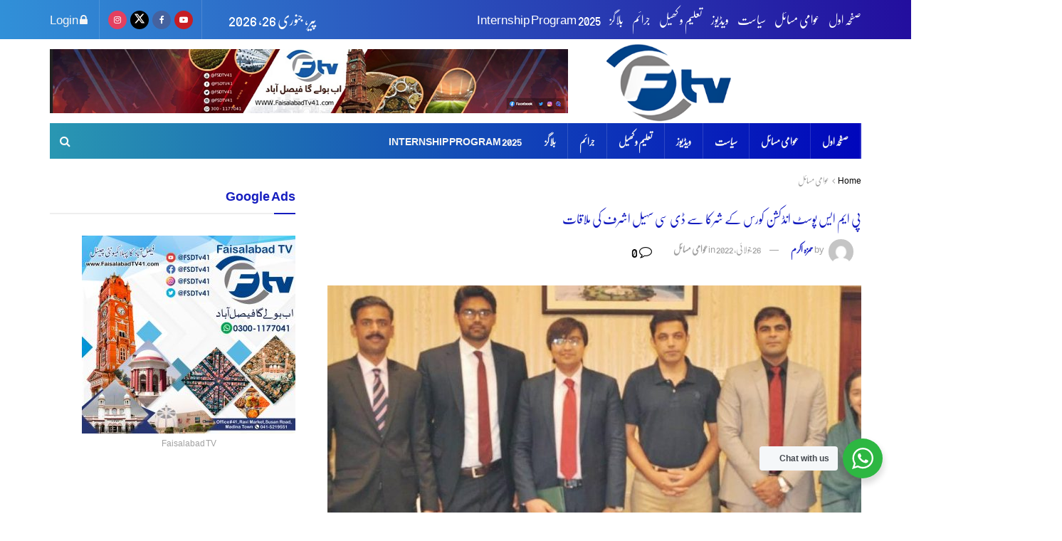

--- FILE ---
content_type: text/html; charset=UTF-8
request_url: https://faisalabadtv41.com/p-m-s-induction-course-dc-fsd/
body_size: 25524
content:
<!doctype html>
<!--[if lt IE 7]> <html class="no-js lt-ie9 lt-ie8 lt-ie7" dir="rtl" lang="ur"> <![endif]-->
<!--[if IE 7]>    <html class="no-js lt-ie9 lt-ie8" dir="rtl" lang="ur"> <![endif]-->
<!--[if IE 8]>    <html class="no-js lt-ie9" dir="rtl" lang="ur"> <![endif]-->
<!--[if IE 9]>    <html class="no-js lt-ie10" dir="rtl" lang="ur"> <![endif]-->
<!--[if gt IE 8]><!--> <html class="no-js" dir="rtl" lang="ur"> <!--<![endif]-->
<head>
    <meta http-equiv="Content-Type" content="text/html; charset=UTF-8" />
    <meta name='viewport' content='width=device-width, initial-scale=1, user-scalable=yes' />
    <link rel="profile" href="https://gmpg.org/xfn/11" />
    <link rel="pingback" href="https://faisalabadtv41.com/xmlrpc.php" />
    <title>پی ایم ایس پوسٹ انڈکشن کورس کے شرکا سے ڈی سی سہیل اشرف کی ملاقات &#8211; Faisalabad TV</title>
<meta name='robots' content='max-image-preview:large' />
<meta property="og:type" content="article">
<meta property="og:title" content="پی ایم ایس پوسٹ انڈکشن کورس کے شرکا سے ڈی سی سہیل اشرف کی ملاقات">
<meta property="og:site_name" content="Faisalabad TV">
<meta property="og:description" content="فیصل آباد (حمزہ اکرم ) ڈپٹی کمشنر لیفٹیننٹ(ر)سہیل اشرف سے مینجمنٹ اینڈ پروفیشنل ڈویلپمنٹ ڈیپارٹمنٹ میں 11ویں پی ایم ایس">
<meta property="og:url" content="https://faisalabadtv41.com/p-m-s-induction-course-dc-fsd/">
<meta property="og:image" content="https://faisalabadtv41.com/wp-content/uploads/2022/07/WhatsApp-Image-2022-07-25-at-7.02.07-PM.jpeg">
<meta property="og:image:height" content="424">
<meta property="og:image:width" content="1115">
<meta property="article:published_time" content="2022-07-26T06:36:05+00:00">
<meta property="article:modified_time" content="2022-07-26T06:36:05+00:00">
<meta property="article:author" content="https://www.facebook.com/main.hamza.5249">
<meta property="article:section" content="عوامی مسائل">
<meta name="twitter:card" content="summary_large_image">
<meta name="twitter:title" content="پی ایم ایس پوسٹ انڈکشن کورس کے شرکا سے ڈی سی سہیل اشرف کی ملاقات">
<meta name="twitter:description" content="فیصل آباد (حمزہ اکرم ) ڈپٹی کمشنر لیفٹیننٹ(ر)سہیل اشرف سے مینجمنٹ اینڈ پروفیشنل ڈویلپمنٹ ڈیپارٹمنٹ میں 11ویں پی ایم ایس">
<meta name="twitter:url" content="https://faisalabadtv41.com/p-m-s-induction-course-dc-fsd/">
<meta name="twitter:site" content="https://twitter.com/Hamxafoodvloger">
<meta name="twitter:image" content="https://faisalabadtv41.com/wp-content/uploads/2022/07/WhatsApp-Image-2022-07-25-at-7.02.07-PM.jpeg">
<meta name="twitter:image:width" content="1115">
<meta name="twitter:image:height" content="424">
			<script type="text/javascript">
			  var jnews_ajax_url = '/?ajax-request=jnews'
			</script>
			<script type="text/javascript">;window.jnews=window.jnews||{},window.jnews.library=window.jnews.library||{},window.jnews.library=function(){"use strict";var e=this;e.win=window,e.doc=document,e.noop=function(){},e.globalBody=e.doc.getElementsByTagName("body")[0],e.globalBody=e.globalBody?e.globalBody:e.doc,e.win.jnewsDataStorage=e.win.jnewsDataStorage||{_storage:new WeakMap,put:function(e,t,n){this._storage.has(e)||this._storage.set(e,new Map),this._storage.get(e).set(t,n)},get:function(e,t){return this._storage.get(e).get(t)},has:function(e,t){return this._storage.has(e)&&this._storage.get(e).has(t)},remove:function(e,t){var n=this._storage.get(e).delete(t);return 0===!this._storage.get(e).size&&this._storage.delete(e),n}},e.windowWidth=function(){return e.win.innerWidth||e.docEl.clientWidth||e.globalBody.clientWidth},e.windowHeight=function(){return e.win.innerHeight||e.docEl.clientHeight||e.globalBody.clientHeight},e.requestAnimationFrame=e.win.requestAnimationFrame||e.win.webkitRequestAnimationFrame||e.win.mozRequestAnimationFrame||e.win.msRequestAnimationFrame||window.oRequestAnimationFrame||function(e){return setTimeout(e,1e3/60)},e.cancelAnimationFrame=e.win.cancelAnimationFrame||e.win.webkitCancelAnimationFrame||e.win.webkitCancelRequestAnimationFrame||e.win.mozCancelAnimationFrame||e.win.msCancelRequestAnimationFrame||e.win.oCancelRequestAnimationFrame||function(e){clearTimeout(e)},e.classListSupport="classList"in document.createElement("_"),e.hasClass=e.classListSupport?function(e,t){return e.classList.contains(t)}:function(e,t){return e.className.indexOf(t)>=0},e.addClass=e.classListSupport?function(t,n){e.hasClass(t,n)||t.classList.add(n)}:function(t,n){e.hasClass(t,n)||(t.className+=" "+n)},e.removeClass=e.classListSupport?function(t,n){e.hasClass(t,n)&&t.classList.remove(n)}:function(t,n){e.hasClass(t,n)&&(t.className=t.className.replace(n,""))},e.objKeys=function(e){var t=[];for(var n in e)Object.prototype.hasOwnProperty.call(e,n)&&t.push(n);return t},e.isObjectSame=function(e,t){var n=!0;return JSON.stringify(e)!==JSON.stringify(t)&&(n=!1),n},e.extend=function(){for(var e,t,n,o=arguments[0]||{},i=1,a=arguments.length;i<a;i++)if(null!==(e=arguments[i]))for(t in e)o!==(n=e[t])&&void 0!==n&&(o[t]=n);return o},e.dataStorage=e.win.jnewsDataStorage,e.isVisible=function(e){return 0!==e.offsetWidth&&0!==e.offsetHeight||e.getBoundingClientRect().length},e.getHeight=function(e){return e.offsetHeight||e.clientHeight||e.getBoundingClientRect().height},e.getWidth=function(e){return e.offsetWidth||e.clientWidth||e.getBoundingClientRect().width},e.supportsPassive=!1;try{var t=Object.defineProperty({},"passive",{get:function(){e.supportsPassive=!0}});"createEvent"in e.doc?e.win.addEventListener("test",null,t):"fireEvent"in e.doc&&e.win.attachEvent("test",null)}catch(e){}e.passiveOption=!!e.supportsPassive&&{passive:!0},e.setStorage=function(e,t){e="jnews-"+e;var n={expired:Math.floor(((new Date).getTime()+432e5)/1e3)};t=Object.assign(n,t);localStorage.setItem(e,JSON.stringify(t))},e.getStorage=function(e){e="jnews-"+e;var t=localStorage.getItem(e);return null!==t&&0<t.length?JSON.parse(localStorage.getItem(e)):{}},e.expiredStorage=function(){var t,n="jnews-";for(var o in localStorage)o.indexOf(n)>-1&&"undefined"!==(t=e.getStorage(o.replace(n,""))).expired&&t.expired<Math.floor((new Date).getTime()/1e3)&&localStorage.removeItem(o)},e.addEvents=function(t,n,o){for(var i in n){var a=["touchstart","touchmove"].indexOf(i)>=0&&!o&&e.passiveOption;"createEvent"in e.doc?t.addEventListener(i,n[i],a):"fireEvent"in e.doc&&t.attachEvent("on"+i,n[i])}},e.removeEvents=function(t,n){for(var o in n)"createEvent"in e.doc?t.removeEventListener(o,n[o]):"fireEvent"in e.doc&&t.detachEvent("on"+o,n[o])},e.triggerEvents=function(t,n,o){var i;o=o||{detail:null};return"createEvent"in e.doc?(!(i=e.doc.createEvent("CustomEvent")||new CustomEvent(n)).initCustomEvent||i.initCustomEvent(n,!0,!1,o),void t.dispatchEvent(i)):"fireEvent"in e.doc?((i=e.doc.createEventObject()).eventType=n,void t.fireEvent("on"+i.eventType,i)):void 0},e.getParents=function(t,n){void 0===n&&(n=e.doc);for(var o=[],i=t.parentNode,a=!1;!a;)if(i){var r=i;r.querySelectorAll(n).length?a=!0:(o.push(r),i=r.parentNode)}else o=[],a=!0;return o},e.forEach=function(e,t,n){for(var o=0,i=e.length;o<i;o++)t.call(n,e[o],o)},e.getText=function(e){return e.innerText||e.textContent},e.setText=function(e,t){var n="object"==typeof t?t.innerText||t.textContent:t;e.innerText&&(e.innerText=n),e.textContent&&(e.textContent=n)},e.httpBuildQuery=function(t){return e.objKeys(t).reduce(function t(n){var o=arguments.length>1&&void 0!==arguments[1]?arguments[1]:null;return function(i,a){var r=n[a];a=encodeURIComponent(a);var s=o?"".concat(o,"[").concat(a,"]"):a;return null==r||"function"==typeof r?(i.push("".concat(s,"=")),i):["number","boolean","string"].includes(typeof r)?(i.push("".concat(s,"=").concat(encodeURIComponent(r))),i):(i.push(e.objKeys(r).reduce(t(r,s),[]).join("&")),i)}}(t),[]).join("&")},e.get=function(t,n,o,i){return o="function"==typeof o?o:e.noop,e.ajax("GET",t,n,o,i)},e.post=function(t,n,o,i){return o="function"==typeof o?o:e.noop,e.ajax("POST",t,n,o,i)},e.ajax=function(t,n,o,i,a){var r=new XMLHttpRequest,s=n,c=e.httpBuildQuery(o);if(t=-1!=["GET","POST"].indexOf(t)?t:"GET",r.open(t,s+("GET"==t?"?"+c:""),!0),"POST"==t&&r.setRequestHeader("Content-type","application/x-www-form-urlencoded"),r.setRequestHeader("X-Requested-With","XMLHttpRequest"),r.onreadystatechange=function(){4===r.readyState&&200<=r.status&&300>r.status&&"function"==typeof i&&i.call(void 0,r.response)},void 0!==a&&!a){return{xhr:r,send:function(){r.send("POST"==t?c:null)}}}return r.send("POST"==t?c:null),{xhr:r}},e.scrollTo=function(t,n,o){function i(e,t,n){this.start=this.position(),this.change=e-this.start,this.currentTime=0,this.increment=20,this.duration=void 0===n?500:n,this.callback=t,this.finish=!1,this.animateScroll()}return Math.easeInOutQuad=function(e,t,n,o){return(e/=o/2)<1?n/2*e*e+t:-n/2*(--e*(e-2)-1)+t},i.prototype.stop=function(){this.finish=!0},i.prototype.move=function(t){e.doc.documentElement.scrollTop=t,e.globalBody.parentNode.scrollTop=t,e.globalBody.scrollTop=t},i.prototype.position=function(){return e.doc.documentElement.scrollTop||e.globalBody.parentNode.scrollTop||e.globalBody.scrollTop},i.prototype.animateScroll=function(){this.currentTime+=this.increment;var t=Math.easeInOutQuad(this.currentTime,this.start,this.change,this.duration);this.move(t),this.currentTime<this.duration&&!this.finish?e.requestAnimationFrame.call(e.win,this.animateScroll.bind(this)):this.callback&&"function"==typeof this.callback&&this.callback()},new i(t,n,o)},e.unwrap=function(t){var n,o=t;e.forEach(t,(function(e,t){n?n+=e:n=e})),o.replaceWith(n)},e.performance={start:function(e){performance.mark(e+"Start")},stop:function(e){performance.mark(e+"End"),performance.measure(e,e+"Start",e+"End")}},e.fps=function(){var t=0,n=0,o=0;!function(){var i=t=0,a=0,r=0,s=document.getElementById("fpsTable"),c=function(t){void 0===document.getElementsByTagName("body")[0]?e.requestAnimationFrame.call(e.win,(function(){c(t)})):document.getElementsByTagName("body")[0].appendChild(t)};null===s&&((s=document.createElement("div")).style.position="fixed",s.style.top="120px",s.style.left="10px",s.style.width="100px",s.style.height="20px",s.style.border="1px solid black",s.style.fontSize="11px",s.style.zIndex="100000",s.style.backgroundColor="white",s.id="fpsTable",c(s));var l=function(){o++,n=Date.now(),(a=(o/(r=(n-t)/1e3)).toPrecision(2))!=i&&(i=a,s.innerHTML=i+"fps"),1<r&&(t=n,o=0),e.requestAnimationFrame.call(e.win,l)};l()}()},e.instr=function(e,t){for(var n=0;n<t.length;n++)if(-1!==e.toLowerCase().indexOf(t[n].toLowerCase()))return!0},e.winLoad=function(t,n){function o(o){if("complete"===e.doc.readyState||"interactive"===e.doc.readyState)return!o||n?setTimeout(t,n||1):t(o),1}o()||e.addEvents(e.win,{load:o})},e.docReady=function(t,n){function o(o){if("complete"===e.doc.readyState||"interactive"===e.doc.readyState)return!o||n?setTimeout(t,n||1):t(o),1}o()||e.addEvents(e.doc,{DOMContentLoaded:o})},e.fireOnce=function(){e.docReady((function(){e.assets=e.assets||[],e.assets.length&&(e.boot(),e.load_assets())}),50)},e.boot=function(){e.length&&e.doc.querySelectorAll("style[media]").forEach((function(e){"not all"==e.getAttribute("media")&&e.removeAttribute("media")}))},e.create_js=function(t,n){var o=e.doc.createElement("script");switch(o.setAttribute("src",t),n){case"defer":o.setAttribute("defer",!0);break;case"async":o.setAttribute("async",!0);break;case"deferasync":o.setAttribute("defer",!0),o.setAttribute("async",!0)}e.globalBody.appendChild(o)},e.load_assets=function(){"object"==typeof e.assets&&e.forEach(e.assets.slice(0),(function(t,n){var o="";t.defer&&(o+="defer"),t.async&&(o+="async"),e.create_js(t.url,o);var i=e.assets.indexOf(t);i>-1&&e.assets.splice(i,1)})),e.assets=jnewsoption.au_scripts=window.jnewsads=[]},e.setCookie=function(e,t,n){var o="";if(n){var i=new Date;i.setTime(i.getTime()+24*n*60*60*1e3),o="; expires="+i.toUTCString()}document.cookie=e+"="+(t||"")+o+"; path=/"},e.getCookie=function(e){for(var t=e+"=",n=document.cookie.split(";"),o=0;o<n.length;o++){for(var i=n[o];" "==i.charAt(0);)i=i.substring(1,i.length);if(0==i.indexOf(t))return i.substring(t.length,i.length)}return null},e.eraseCookie=function(e){document.cookie=e+"=; Path=/; Expires=Thu, 01 Jan 1970 00:00:01 GMT;"},e.docReady((function(){e.globalBody=e.globalBody==e.doc?e.doc.getElementsByTagName("body")[0]:e.globalBody,e.globalBody=e.globalBody?e.globalBody:e.doc})),e.winLoad((function(){e.winLoad((function(){var t=!1;if(void 0!==window.jnewsadmin)if(void 0!==window.file_version_checker){var n=e.objKeys(window.file_version_checker);n.length?n.forEach((function(e){t||"10.0.4"===window.file_version_checker[e]||(t=!0)})):t=!0}else t=!0;t&&(window.jnewsHelper.getMessage(),window.jnewsHelper.getNotice())}),2500)}))},window.jnews.library=new window.jnews.library;</script><link rel='dns-prefetch' href='//www.googletagmanager.com' />
<link rel="alternate" type="application/rss+xml" title="Faisalabad TV &raquo; فیڈ" href="https://faisalabadtv41.com/feed/" />
<link rel="alternate" type="application/rss+xml" title="Faisalabad TV &raquo; تبصروں کی فیڈ" href="https://faisalabadtv41.com/comments/feed/" />
<link rel="alternate" type="application/rss+xml" title="Faisalabad TV &raquo; پی ایم ایس پوسٹ انڈکشن کورس کے شرکا سے ڈی سی سہیل اشرف کی ملاقات تبصروں کی فیڈ" href="https://faisalabadtv41.com/p-m-s-induction-course-dc-fsd/feed/" />
<link rel="alternate" title="oEmbed (JSON)" type="application/json+oembed" href="https://faisalabadtv41.com/wp-json/oembed/1.0/embed?url=https%3A%2F%2Ffaisalabadtv41.com%2Fp-m-s-induction-course-dc-fsd%2F" />
<link rel="alternate" title="oEmbed (XML)" type="text/xml+oembed" href="https://faisalabadtv41.com/wp-json/oembed/1.0/embed?url=https%3A%2F%2Ffaisalabadtv41.com%2Fp-m-s-induction-course-dc-fsd%2F&#038;format=xml" />

<link data-optimized="2" rel="stylesheet" href="https://faisalabadtv41.com/wp-content/litespeed/css/e77a4a3b734215907a9484947de3ef7a.css?ver=adccc" />




















<script type="text/javascript" src="https://faisalabadtv41.com/wp-includes/js/jquery/jquery.min.js?ver=3.7.1" id="jquery-core-js"></script>
<script type="text/javascript" src="https://faisalabadtv41.com/wp-includes/js/jquery/jquery-migrate.min.js?ver=3.4.1" id="jquery-migrate-js"></script>

<!-- Google tag (gtag.js) snippet added by Site Kit -->
<!-- Google Analytics snippet added by Site Kit -->
<script type="text/javascript" src="https://www.googletagmanager.com/gtag/js?id=G-5X4SQF4M04" id="google_gtagjs-js" async></script>
<script type="text/javascript" id="google_gtagjs-js-after">
/* <![CDATA[ */
window.dataLayer = window.dataLayer || [];function gtag(){dataLayer.push(arguments);}
gtag("set","linker",{"domains":["faisalabadtv41.com"]});
gtag("js", new Date());
gtag("set", "developer_id.dZTNiMT", true);
gtag("config", "G-5X4SQF4M04");
//# sourceURL=google_gtagjs-js-after
/* ]]> */
</script>
<link rel="https://api.w.org/" href="https://faisalabadtv41.com/wp-json/" /><link rel="alternate" title="JSON" type="application/json" href="https://faisalabadtv41.com/wp-json/wp/v2/posts/8679" /><link rel="EditURI" type="application/rsd+xml" title="RSD" href="https://faisalabadtv41.com/xmlrpc.php?rsd" />
<meta name="generator" content="WordPress 6.9" />
<meta name="generator" content="Everest Forms 3.4.1" />
<link rel="canonical" href="https://faisalabadtv41.com/p-m-s-induction-course-dc-fsd/" />
<link rel='shortlink' href='https://faisalabadtv41.com/?p=8679' />
<meta name="generator" content="Site Kit by Google 1.165.0" /><meta name="generator" content="Elementor 3.32.5; features: additional_custom_breakpoints; settings: css_print_method-external, google_font-enabled, font_display-auto">
			
			
<script type='application/ld+json'>{"@context":"http:\/\/schema.org","@type":"Organization","@id":"https:\/\/faisalabadtv41.com\/#organization","url":"https:\/\/faisalabadtv41.com\/","name":"","logo":{"@type":"ImageObject","url":""},"sameAs":["https:\/\/youtube.com\/FaisalabadTv41","https:\/\/facebook.com\/FSDTV41","https:\/\/twitter.com\/FSDTV41","https:\/\/instagram.com\/FSDTV41"]}</script>
<script type='application/ld+json'>{"@context":"http:\/\/schema.org","@type":"WebSite","@id":"https:\/\/faisalabadtv41.com\/#website","url":"https:\/\/faisalabadtv41.com\/","name":"","potentialAction":{"@type":"SearchAction","target":"https:\/\/faisalabadtv41.com\/?s={search_term_string}","query-input":"required name=search_term_string"}}</script>
<link rel="icon" href="https://faisalabadtv41.com/wp-content/uploads/2022/05/Faisalabad-TV-removebg-preview-75x75.png" sizes="32x32" />
<link rel="icon" href="https://faisalabadtv41.com/wp-content/uploads/2022/05/Faisalabad-TV-removebg-preview-300x300.png" sizes="192x192" />
<link rel="apple-touch-icon" href="https://faisalabadtv41.com/wp-content/uploads/2022/05/Faisalabad-TV-removebg-preview-300x300.png" />
<meta name="msapplication-TileImage" content="https://faisalabadtv41.com/wp-content/uploads/2022/05/Faisalabad-TV-removebg-preview-300x300.png" />
		
		</head>
<body class="rtl wp-singular post-template-default single single-post postid-8679 single-format-standard wp-embed-responsive wp-theme-jnews wp-child-theme-jnews-child everest-forms-no-js jeg_toggle_light jeg_single_tpl_1 jnews jsc_normal elementor-default elementor-kit-5487">

    
    
    <div class="jeg_ad jeg_ad_top jnews_header_top_ads">
        <div class='ads-wrapper  '></div>    </div>

    <!-- The Main Wrapper
    ============================================= -->
    <div class="jeg_viewport">

        
        <div class="jeg_header_wrapper">
            <div class="jeg_header_instagram_wrapper">
    </div>

<!-- HEADER -->
<div class="jeg_header normal">
    <div class="jeg_topbar jeg_container jeg_navbar_wrapper dark">
    <div class="container">
        <div class="jeg_nav_row">
            
                <div class="jeg_nav_col jeg_nav_left  jeg_nav_grow">
                    <div class="item_wrap jeg_nav_alignleft">
                        <div class="jeg_nav_item">
	<ul class="jeg_menu jeg_top_menu"><li id="menu-item-8264" class="menu-item menu-item-type-post_type menu-item-object-page menu-item-home menu-item-8264"><a href="https://faisalabadtv41.com/">صفحہ اول</a></li>
<li id="menu-item-7426" class="menu-item menu-item-type-taxonomy menu-item-object-category current-post-ancestor current-menu-parent current-post-parent menu-item-7426"><a href="https://faisalabadtv41.com/category/public-issues/">عوامی مسائل</a></li>
<li id="menu-item-7427" class="menu-item menu-item-type-taxonomy menu-item-object-category menu-item-7427"><a href="https://faisalabadtv41.com/category/politics/">سیاست</a></li>
<li id="menu-item-7428" class="menu-item menu-item-type-taxonomy menu-item-object-category menu-item-7428"><a href="https://faisalabadtv41.com/category/videos/">ویڈیوز</a></li>
<li id="menu-item-7429" class="menu-item menu-item-type-taxonomy menu-item-object-category menu-item-7429"><a href="https://faisalabadtv41.com/category/education-sports/">تعلیم و کھیل</a></li>
<li id="menu-item-7430" class="menu-item menu-item-type-taxonomy menu-item-object-category menu-item-7430"><a href="https://faisalabadtv41.com/category/crimes/">جرائم</a></li>
<li id="menu-item-8262" class="menu-item menu-item-type-taxonomy menu-item-object-category menu-item-8262"><a href="https://faisalabadtv41.com/category/blogs/">بلاگز</a></li>
<li id="menu-item-8252" class="menu-item menu-item-type-post_type menu-item-object-page menu-item-8252"><a href="https://faisalabadtv41.com/internship-program-2025/">Internship Program 2025</a></li>
</ul></div>                    </div>
                </div>

                
                <div class="jeg_nav_col jeg_nav_center  jeg_nav_normal">
                    <div class="item_wrap jeg_nav_aligncenter">
                                            </div>
                </div>

                
                <div class="jeg_nav_col jeg_nav_right  jeg_nav_normal">
                    <div class="item_wrap jeg_nav_alignright">
                        <div class="jeg_nav_item jeg_top_date">
    پیر, جنوری 26, 2026</div><div class="jeg_nav_item jnews_header_topbar_weather">
    </div>			<div
				class="jeg_nav_item socials_widget jeg_social_icon_block circle">
				<a href="https://youtube.com/FaisalabadTv41" target='_blank' rel='external noopener nofollow'  aria-label="Find us on Youtube" class="jeg_youtube"><i class="fa fa-youtube-play"></i> </a><a href="https://facebook.com/FSDTV41" target='_blank' rel='external noopener nofollow'  aria-label="Find us on Facebook" class="jeg_facebook"><i class="fa fa-facebook"></i> </a><a href="https://twitter.com/FSDTV41" target='_blank' rel='external noopener nofollow'  aria-label="Find us on Twitter" class="jeg_twitter"><i class="fa fa-twitter"><span class="jeg-icon icon-twitter"><svg xmlns="http://www.w3.org/2000/svg" height="1em" viewBox="0 0 512 512"><!--! Font Awesome Free 6.4.2 by @fontawesome - https://fontawesome.com License - https://fontawesome.com/license (Commercial License) Copyright 2023 Fonticons, Inc. --><path d="M389.2 48h70.6L305.6 224.2 487 464H345L233.7 318.6 106.5 464H35.8L200.7 275.5 26.8 48H172.4L272.9 180.9 389.2 48zM364.4 421.8h39.1L151.1 88h-42L364.4 421.8z"/></svg></span></i> </a><a href="https://instagram.com/FSDTV41" target='_blank' rel='external noopener nofollow'  aria-label="Find us on Instagram" class="jeg_instagram"><i class="fa fa-instagram"></i> </a>			</div>
			<div class="jeg_nav_item jeg_nav_account">
    <ul class="jeg_accountlink jeg_menu">
        <li><a href="#jeg_loginform" aria-label="Login popup button" class="jeg_popuplink"><i class="fa fa-lock"></i> Login</a></li>    </ul>
</div>                    </div>
                </div>

                        </div>
    </div>
</div><!-- /.jeg_container --><div class="jeg_midbar jeg_container jeg_navbar_wrapper normal">
    <div class="container">
        <div class="jeg_nav_row">
            
                <div class="jeg_nav_col jeg_nav_left jeg_nav_normal">
                    <div class="item_wrap jeg_nav_alignleft">
                        <div class="jeg_nav_item jeg_logo jeg_desktop_logo">
			<div class="site-title">
			<a href="https://faisalabadtv41.com/" aria-label="Visit Homepage" style="padding: 0px 170px 0px 0px;">
				<img data-lazyloaded="1" src="[data-uri]" class='jeg_logo_img' data-src="https://faisalabadtv41.com/wp-content/uploads/2022/05/ftv-logo-001.png" data-srcset="https://faisalabadtv41.com/wp-content/uploads/2022/05/ftv-logo-001.png 1x, https://faisalabadtv41.com/wp-content/uploads/2022/05/ftv-logo-001.png 2x" alt="Faisalabad TV"data-light-src="https://faisalabadtv41.com/wp-content/uploads/2022/05/ftv-logo-001.png" data-light-srcset="https://faisalabadtv41.com/wp-content/uploads/2022/05/ftv-logo-001.png 1x, https://faisalabadtv41.com/wp-content/uploads/2022/05/ftv-logo-001.png 2x" data-dark-src="https://faisalabadtv41.com/wp-content/uploads/2022/05/ftv-logo-001.png" data-dark-srcset="https://faisalabadtv41.com/wp-content/uploads/2022/05/ftv-logo-001.png 1x, https://faisalabadtv41.com/wp-content/uploads/2022/05/ftv-logo-001.png 2x"width="278" height="182"><noscript><img class='jeg_logo_img' src="https://faisalabadtv41.com/wp-content/uploads/2022/05/ftv-logo-001.png" srcset="https://faisalabadtv41.com/wp-content/uploads/2022/05/ftv-logo-001.png 1x, https://faisalabadtv41.com/wp-content/uploads/2022/05/ftv-logo-001.png 2x" alt="Faisalabad TV"data-light-src="https://faisalabadtv41.com/wp-content/uploads/2022/05/ftv-logo-001.png" data-light-srcset="https://faisalabadtv41.com/wp-content/uploads/2022/05/ftv-logo-001.png 1x, https://faisalabadtv41.com/wp-content/uploads/2022/05/ftv-logo-001.png 2x" data-dark-src="https://faisalabadtv41.com/wp-content/uploads/2022/05/ftv-logo-001.png" data-dark-srcset="https://faisalabadtv41.com/wp-content/uploads/2022/05/ftv-logo-001.png 1x, https://faisalabadtv41.com/wp-content/uploads/2022/05/ftv-logo-001.png 2x"width="278" height="182"></noscript>			</a>
		</div>
	</div>
                    </div>
                </div>

                
                <div class="jeg_nav_col jeg_nav_center jeg_nav_normal">
                    <div class="item_wrap jeg_nav_aligncenter">
                                            </div>
                </div>

                
                <div class="jeg_nav_col jeg_nav_right jeg_nav_grow">
                    <div class="item_wrap jeg_nav_alignright">
                        <div class="jeg_nav_item jeg_ad jeg_ad_top jnews_header_ads">
    <div class='ads-wrapper  '><a href='https://www.youtube.com/c/FaisalabadTv41' aria-label="Visit advertisement link" target="_blank" rel="nofollow noopener" class='adlink ads_image '>
                                    <img data-lazyloaded="1" src="[data-uri]" fetchpriority="high" width="728" height="90" data-src='https://faisalabadtv41.com/wp-content/uploads/2022/05/Faisalabad-TV-1.png' alt='Advertisement' data-pin-no-hover="true"><noscript><img fetchpriority="high" width="728" height="90" src='https://faisalabadtv41.com/wp-content/uploads/2022/05/Faisalabad-TV-1.png' alt='Advertisement' data-pin-no-hover="true"></noscript>
                                </a></div></div>                    </div>
                </div>

                        </div>
    </div>
</div><div class="jeg_bottombar jeg_navbar jeg_container jeg_navbar_wrapper 1 jeg_navbar_boxed jeg_navbar_shadow jeg_navbar_menuborder jeg_navbar_dark">
    <div class="container">
        <div class="jeg_nav_row">
            
                <div class="jeg_nav_col jeg_nav_left jeg_nav_grow">
                    <div class="item_wrap jeg_nav_alignleft">
                        <div class="jeg_nav_item jeg_main_menu_wrapper">
<div class="jeg_mainmenu_wrap"><ul class="jeg_menu jeg_main_menu jeg_menu_style_2" data-animation="none"><li class="menu-item menu-item-type-post_type menu-item-object-page menu-item-home menu-item-8264 bgnav" data-item-row="default" ><a href="https://faisalabadtv41.com/">صفحہ اول</a></li>
<li class="menu-item menu-item-type-taxonomy menu-item-object-category current-post-ancestor current-menu-parent current-post-parent menu-item-7426 bgnav" data-item-row="default" ><a href="https://faisalabadtv41.com/category/public-issues/">عوامی مسائل</a></li>
<li class="menu-item menu-item-type-taxonomy menu-item-object-category menu-item-7427 bgnav" data-item-row="default" ><a href="https://faisalabadtv41.com/category/politics/">سیاست</a></li>
<li class="menu-item menu-item-type-taxonomy menu-item-object-category menu-item-7428 bgnav" data-item-row="default" ><a href="https://faisalabadtv41.com/category/videos/">ویڈیوز</a></li>
<li class="menu-item menu-item-type-taxonomy menu-item-object-category menu-item-7429 bgnav" data-item-row="default" ><a href="https://faisalabadtv41.com/category/education-sports/">تعلیم و کھیل</a></li>
<li class="menu-item menu-item-type-taxonomy menu-item-object-category menu-item-7430 bgnav" data-item-row="default" ><a href="https://faisalabadtv41.com/category/crimes/">جرائم</a></li>
<li class="menu-item menu-item-type-taxonomy menu-item-object-category menu-item-8262 bgnav" data-item-row="default" ><a href="https://faisalabadtv41.com/category/blogs/">بلاگز</a></li>
<li class="menu-item menu-item-type-post_type menu-item-object-page menu-item-8252 bgnav" data-item-row="default" ><a href="https://faisalabadtv41.com/internship-program-2025/">Internship Program 2025</a></li>
</ul></div></div>
                    </div>
                </div>

                
                <div class="jeg_nav_col jeg_nav_center jeg_nav_normal">
                    <div class="item_wrap jeg_nav_aligncenter">
                                            </div>
                </div>

                
                <div class="jeg_nav_col jeg_nav_right jeg_nav_normal">
                    <div class="item_wrap jeg_nav_alignright">
                        <!-- Search Icon -->
<div class="jeg_nav_item jeg_search_wrapper search_icon jeg_search_popup_expand">
    <a href="#" class="jeg_search_toggle" aria-label="Search Button"><i class="fa fa-search"></i></a>
    <form action="https://faisalabadtv41.com/" method="get" class="jeg_search_form" target="_top">
    <input name="s" class="jeg_search_input" placeholder="Search..." type="text" value="" autocomplete="off">
	<button aria-label="Search Button" type="submit" class="jeg_search_button btn"><i class="fa fa-search"></i></button>
</form>
<!-- jeg_search_hide with_result no_result -->
<div class="jeg_search_result jeg_search_hide with_result">
    <div class="search-result-wrapper">
    </div>
    <div class="search-link search-noresult">
        No Result    </div>
    <div class="search-link search-all-button">
        <i class="fa fa-search"></i> View All Result    </div>
</div></div>                    </div>
                </div>

                        </div>
    </div>
</div></div><!-- /.jeg_header -->        </div>

        <div class="jeg_header_sticky">
            <div class="sticky_blankspace"></div>
<div class="jeg_header normal">
    <div class="jeg_container">
        <div data-mode="pinned" class="jeg_stickybar jeg_navbar jeg_navbar_wrapper jeg_navbar_normal jeg_navbar_normal">
            <div class="container">
    <div class="jeg_nav_row">
        
            <div class="jeg_nav_col jeg_nav_left jeg_nav_grow">
                <div class="item_wrap jeg_nav_alignleft">
                    <div class="jeg_nav_item jeg_main_menu_wrapper">
<div class="jeg_mainmenu_wrap"><ul class="jeg_menu jeg_main_menu jeg_menu_style_2" data-animation="none"><li class="menu-item menu-item-type-post_type menu-item-object-page menu-item-home menu-item-8264 bgnav" data-item-row="default" ><a href="https://faisalabadtv41.com/">صفحہ اول</a></li>
<li class="menu-item menu-item-type-taxonomy menu-item-object-category current-post-ancestor current-menu-parent current-post-parent menu-item-7426 bgnav" data-item-row="default" ><a href="https://faisalabadtv41.com/category/public-issues/">عوامی مسائل</a></li>
<li class="menu-item menu-item-type-taxonomy menu-item-object-category menu-item-7427 bgnav" data-item-row="default" ><a href="https://faisalabadtv41.com/category/politics/">سیاست</a></li>
<li class="menu-item menu-item-type-taxonomy menu-item-object-category menu-item-7428 bgnav" data-item-row="default" ><a href="https://faisalabadtv41.com/category/videos/">ویڈیوز</a></li>
<li class="menu-item menu-item-type-taxonomy menu-item-object-category menu-item-7429 bgnav" data-item-row="default" ><a href="https://faisalabadtv41.com/category/education-sports/">تعلیم و کھیل</a></li>
<li class="menu-item menu-item-type-taxonomy menu-item-object-category menu-item-7430 bgnav" data-item-row="default" ><a href="https://faisalabadtv41.com/category/crimes/">جرائم</a></li>
<li class="menu-item menu-item-type-taxonomy menu-item-object-category menu-item-8262 bgnav" data-item-row="default" ><a href="https://faisalabadtv41.com/category/blogs/">بلاگز</a></li>
<li class="menu-item menu-item-type-post_type menu-item-object-page menu-item-8252 bgnav" data-item-row="default" ><a href="https://faisalabadtv41.com/internship-program-2025/">Internship Program 2025</a></li>
</ul></div></div>
                </div>
            </div>

            
            <div class="jeg_nav_col jeg_nav_center jeg_nav_normal">
                <div class="item_wrap jeg_nav_aligncenter">
                                    </div>
            </div>

            
            <div class="jeg_nav_col jeg_nav_right jeg_nav_normal">
                <div class="item_wrap jeg_nav_alignright">
                    <!-- Search Icon -->
<div class="jeg_nav_item jeg_search_wrapper search_icon jeg_search_popup_expand">
    <a href="#" class="jeg_search_toggle" aria-label="Search Button"><i class="fa fa-search"></i></a>
    <form action="https://faisalabadtv41.com/" method="get" class="jeg_search_form" target="_top">
    <input name="s" class="jeg_search_input" placeholder="Search..." type="text" value="" autocomplete="off">
	<button aria-label="Search Button" type="submit" class="jeg_search_button btn"><i class="fa fa-search"></i></button>
</form>
<!-- jeg_search_hide with_result no_result -->
<div class="jeg_search_result jeg_search_hide with_result">
    <div class="search-result-wrapper">
    </div>
    <div class="search-link search-noresult">
        No Result    </div>
    <div class="search-link search-all-button">
        <i class="fa fa-search"></i> View All Result    </div>
</div></div>                </div>
            </div>

                </div>
</div>        </div>
    </div>
</div>
        </div>

        <div class="jeg_navbar_mobile_wrapper">
            <div class="jeg_navbar_mobile" data-mode="scroll">
    <div class="jeg_mobile_bottombar jeg_mobile_midbar jeg_container normal">
    <div class="container">
        <div class="jeg_nav_row">
            
                <div class="jeg_nav_col jeg_nav_left jeg_nav_normal">
                    <div class="item_wrap jeg_nav_alignleft">
                        <div class="jeg_nav_item">
    <a href="#" aria-label="Show Menu" class="toggle_btn jeg_mobile_toggle"><i class="fa fa-bars"></i></a>
</div>                    </div>
                </div>

                
                <div class="jeg_nav_col jeg_nav_center jeg_nav_grow">
                    <div class="item_wrap jeg_nav_aligncenter">
                        <div class="jeg_nav_item jeg_mobile_logo">
			<div class="site-title">
			<a href="https://faisalabadtv41.com/" aria-label="Visit Homepage">
				<img data-lazyloaded="1" src="[data-uri]" class='jeg_logo_img' data-src="https://faisalabadtv41.com/wp-content/uploads/2022/05/ftv-logo-001.png" data-srcset="https://faisalabadtv41.com/wp-content/uploads/2022/05/ftv-logo-001.png 1x, https://faisalabadtv41.com/wp-content/uploads/2022/05/ftv-logo-001.png 2x" alt="Faisalabad TV"data-light-src="https://faisalabadtv41.com/wp-content/uploads/2022/05/ftv-logo-001.png" data-light-srcset="https://faisalabadtv41.com/wp-content/uploads/2022/05/ftv-logo-001.png 1x, https://faisalabadtv41.com/wp-content/uploads/2022/05/ftv-logo-001.png 2x" data-dark-src="https://faisalabadtv41.com/wp-content/uploads/2022/05/ftv-logo-001.png" data-dark-srcset="https://faisalabadtv41.com/wp-content/uploads/2022/05/ftv-logo-001.png 1x, https://faisalabadtv41.com/wp-content/uploads/2022/05/ftv-logo-001.png 2x"width="278" height="182"><noscript><img class='jeg_logo_img' src="https://faisalabadtv41.com/wp-content/uploads/2022/05/ftv-logo-001.png" srcset="https://faisalabadtv41.com/wp-content/uploads/2022/05/ftv-logo-001.png 1x, https://faisalabadtv41.com/wp-content/uploads/2022/05/ftv-logo-001.png 2x" alt="Faisalabad TV"data-light-src="https://faisalabadtv41.com/wp-content/uploads/2022/05/ftv-logo-001.png" data-light-srcset="https://faisalabadtv41.com/wp-content/uploads/2022/05/ftv-logo-001.png 1x, https://faisalabadtv41.com/wp-content/uploads/2022/05/ftv-logo-001.png 2x" data-dark-src="https://faisalabadtv41.com/wp-content/uploads/2022/05/ftv-logo-001.png" data-dark-srcset="https://faisalabadtv41.com/wp-content/uploads/2022/05/ftv-logo-001.png 1x, https://faisalabadtv41.com/wp-content/uploads/2022/05/ftv-logo-001.png 2x"width="278" height="182"></noscript>			</a>
		</div>
	</div>                    </div>
                </div>

                
                <div class="jeg_nav_col jeg_nav_right jeg_nav_normal">
                    <div class="item_wrap jeg_nav_alignright">
                        <div class="jeg_nav_item jeg_search_wrapper jeg_search_popup_expand">
    <a href="#" aria-label="Search Button" class="jeg_search_toggle"><i class="fa fa-search"></i></a>
	<form action="https://faisalabadtv41.com/" method="get" class="jeg_search_form" target="_top">
    <input name="s" class="jeg_search_input" placeholder="Search..." type="text" value="" autocomplete="off">
	<button aria-label="Search Button" type="submit" class="jeg_search_button btn"><i class="fa fa-search"></i></button>
</form>
<!-- jeg_search_hide with_result no_result -->
<div class="jeg_search_result jeg_search_hide with_result">
    <div class="search-result-wrapper">
    </div>
    <div class="search-link search-noresult">
        No Result    </div>
    <div class="search-link search-all-button">
        <i class="fa fa-search"></i> View All Result    </div>
</div></div>                    </div>
                </div>

                        </div>
    </div>
</div></div>
<div class="sticky_blankspace" style="height: 60px;"></div>        </div>

        <div class="jeg_ad jeg_ad_top jnews_header_bottom_ads">
            <div class='ads-wrapper  '></div>        </div>

            <div class="post-wrapper">

        <div class="post-wrap" >

            
            <div class="jeg_main ">
                <div class="jeg_container">
                    <div class="jeg_content jeg_singlepage">

	<div class="container">

		<div class="jeg_ad jeg_article jnews_article_top_ads">
			<div class='ads-wrapper  '></div>		</div>

		<div class="row">
			<div class="jeg_main_content col-md-8">
				<div class="jeg_inner_content">
					
													<div class="jeg_breadcrumbs jeg_breadcrumb_container">
								<div id="breadcrumbs"><span class="">
                <a href="https://faisalabadtv41.com">Home</a>
            </span><i class="fa fa-angle-left"></i><span class="breadcrumb_last_link">
                <a href="https://faisalabadtv41.com/category/public-issues/">عوامی مسائل</a>
            </span></div>							</div>
						
						<div class="entry-header">
							
							<h1 class="jeg_post_title">پی ایم ایس پوسٹ انڈکشن کورس کے شرکا سے ڈی سی سہیل اشرف کی ملاقات</h1>

							
							<div class="jeg_meta_container"><div class="jeg_post_meta jeg_post_meta_1">

	<div class="meta_left">
									<div class="jeg_meta_author">
					<img data-lazyloaded="1" src="[data-uri]" alt='حمزہ اکرم' data-src='https://secure.gravatar.com/avatar/7bffd5e476aa48f39f3d4dfd52fbae69c1b1e2243e59bb0338c47214b981a9dd?s=80&#038;d=mm&#038;r=g' data-srcset='https://secure.gravatar.com/avatar/7bffd5e476aa48f39f3d4dfd52fbae69c1b1e2243e59bb0338c47214b981a9dd?s=160&#038;d=mm&#038;r=g 2x' class='avatar avatar-80 photo' height='80' width='80' decoding='async'/><noscript><img alt='حمزہ اکرم' src='https://secure.gravatar.com/avatar/7bffd5e476aa48f39f3d4dfd52fbae69c1b1e2243e59bb0338c47214b981a9dd?s=80&#038;d=mm&#038;r=g' srcset='https://secure.gravatar.com/avatar/7bffd5e476aa48f39f3d4dfd52fbae69c1b1e2243e59bb0338c47214b981a9dd?s=160&#038;d=mm&#038;r=g 2x' class='avatar avatar-80 photo' height='80' width='80' decoding='async'/></noscript>					<span class="meta_text">by</span>
					<a href="https://faisalabadtv41.com/author/hamza-admin/">حمزہ اکرم</a>				</div>
					
					<div class="jeg_meta_date">
				<a href="https://faisalabadtv41.com/p-m-s-induction-course-dc-fsd/">26 جولائی, 2022</a>
			</div>
		
					<div class="jeg_meta_category">
				<span><span class="meta_text">in</span>
					<a href="https://faisalabadtv41.com/category/public-issues/" rel="category tag">عوامی مسائل</a>				</span>
			</div>
		
			</div>

	<div class="meta_right">
							<div class="jeg_meta_comment"><a href="https://faisalabadtv41.com/p-m-s-induction-course-dc-fsd/#respond"><i
						class="fa fa-comment-o"></i> 0</a></div>
			</div>
</div>
</div>
						</div>

						<div  class="jeg_featured featured_image "><a href="https://faisalabadtv41.com/wp-content/uploads/2022/07/WhatsApp-Image-2022-07-25-at-7.02.07-PM.jpeg"><div class="thumbnail-container animate-lazy" style="padding-bottom:50%"><img width="750" height="375" src="https://faisalabadtv41.com/wp-content/themes/jnews/assets/img/jeg-empty.png" class="attachment-jnews-750x375 size-jnews-750x375 lazyload wp-post-image" alt="پی ایم ایس پوسٹ انڈکشن کورس کے شرکا سے ڈی سی سہیل اشرف کی ملاقات" decoding="async" sizes="(max-width: 750px) 100vw, 750px" data-src="https://faisalabadtv41.com/wp-content/uploads/2022/07/WhatsApp-Image-2022-07-25-at-7.02.07-PM-750x375.jpeg" data-srcset="https://faisalabadtv41.com/wp-content/uploads/2022/07/WhatsApp-Image-2022-07-25-at-7.02.07-PM-750x375.jpeg 750w, https://faisalabadtv41.com/wp-content/uploads/2022/07/WhatsApp-Image-2022-07-25-at-7.02.07-PM-360x180.jpeg 360w" data-sizes="auto" data-expand="700" /></div></a></div>
						<div class="jeg_share_top_container"><div class="jeg_share_button clearfix">
                <div class="jeg_share_stats">
                    <div class="jeg_share_count">
                        <div class="counts">11</div>
                        <span class="sharetext">SHARES</span>
                    </div>
                    <div class="jeg_views_count">
                    <div class="counts">11</div>
                    <span class="sharetext">VIEWS</span>
                </div>
                </div>
                <div class="jeg_sharelist">
                    <a href="https://www.facebook.com/sharer.php?u=https%3A%2F%2Ffaisalabadtv41.com%2Fp-m-s-induction-course-dc-fsd%2F" rel='nofollow' aria-label='Share on Facebook' class="jeg_btn-facebook expanded"><i class="fa fa-facebook-official"></i><span>Share on Facebook</span></a><a href="https://twitter.com/intent/tweet?text=%D9%BE%DB%8C%20%D8%A7%DB%8C%D9%85%20%D8%A7%DB%8C%D8%B3%20%D9%BE%D9%88%D8%B3%D9%B9%20%D8%A7%D9%86%DA%88%DA%A9%D8%B4%D9%86%20%DA%A9%D9%88%D8%B1%D8%B3%20%DA%A9%DB%92%20%D8%B4%D8%B1%DA%A9%D8%A7%20%D8%B3%DB%92%20%DA%88%DB%8C%20%D8%B3%DB%8C%20%D8%B3%DB%81%DB%8C%D9%84%20%D8%A7%D8%B4%D8%B1%D9%81%20%DA%A9%DB%8C%20%D9%85%D9%84%D8%A7%D9%82%D8%A7%D8%AA&url=https%3A%2F%2Ffaisalabadtv41.com%2Fp-m-s-induction-course-dc-fsd%2F" rel='nofollow' aria-label='Share on Twitter' class="jeg_btn-twitter expanded"><i class="fa fa-twitter"><svg xmlns="http://www.w3.org/2000/svg" height="1em" viewBox="0 0 512 512"><!--! Font Awesome Free 6.4.2 by @fontawesome - https://fontawesome.com License - https://fontawesome.com/license (Commercial License) Copyright 2023 Fonticons, Inc. --><path d="M389.2 48h70.6L305.6 224.2 487 464H345L233.7 318.6 106.5 464H35.8L200.7 275.5 26.8 48H172.4L272.9 180.9 389.2 48zM364.4 421.8h39.1L151.1 88h-42L364.4 421.8z"/></svg></i><span>Share on Twitter</span></a><a href="//api.whatsapp.com/send?text=%D9%BE%DB%8C%20%D8%A7%DB%8C%D9%85%20%D8%A7%DB%8C%D8%B3%20%D9%BE%D9%88%D8%B3%D9%B9%20%D8%A7%D9%86%DA%88%DA%A9%D8%B4%D9%86%20%DA%A9%D9%88%D8%B1%D8%B3%20%DA%A9%DB%92%20%D8%B4%D8%B1%DA%A9%D8%A7%20%D8%B3%DB%92%20%DA%88%DB%8C%20%D8%B3%DB%8C%20%D8%B3%DB%81%DB%8C%D9%84%20%D8%A7%D8%B4%D8%B1%D9%81%20%DA%A9%DB%8C%20%D9%85%D9%84%D8%A7%D9%82%D8%A7%D8%AA%0Ahttps%3A%2F%2Ffaisalabadtv41.com%2Fp-m-s-induction-course-dc-fsd%2F" rel='nofollow' aria-label='Share on Whatsapp' data-action="share/whatsapp/share"  class="jeg_btn-whatsapp "><i class="fa fa-whatsapp"></i></a>
                    
                </div>
            </div></div>
						<div class="jeg_ad jeg_article jnews_content_top_ads "><div class='ads-wrapper  '></div></div>
						<div class="entry-content no-share">
							<div class="jeg_share_button share-float jeg_sticky_share clearfix share-monocrhome">
								<div class="jeg_share_float_container"></div>							</div>

							<div class="content-inner ">
								<p>فیصل آباد (حمزہ اکرم ) ڈپٹی کمشنر لیفٹیننٹ(ر)سہیل اشرف سے مینجمنٹ اینڈ پروفیشنل ڈویلپمنٹ ڈیپارٹمنٹ میں 11ویں پی ایم ایس پوسٹ انڈکشن کورس کے شرکاء افسران نے ڈسٹرکٹ کلکٹر آفس میں ملاقات کی۔ایڈیشنل ڈپٹی کمشنر جنرل قیصر عباس رند،اسسٹنٹ کمشنرز محمد عمر مقبول،صاحبزادہ محمد یوسف بھی موجودتھے۔ زیر تربیت افسران میں ارسلان سکندر،سید قیصر عباس،حمزہ ندیم،عمران علی،عدنان عاطف،ثناء ندیم اور صدف ارشاد شامل تھیں۔ڈپٹی کمشنر نے افسران کی ٹیم کو فیصل آبادضلع کے تاریخی وجغرافیائی پہلوؤں،ترقیاتی سرگرمیوں،امن وامان کی صورتحال،عوامی فلاح و بہبود اور ریلیف کے منصوبوں کے بارے میں بریفنگ دی۔انہوں نے افسران کے گروپ کا خیر مقدم کرتے ہوئے انہیں فیصل آبادضلع کے انتظامی ڈھانچے اور محکمانہ امور کے بارے میں آگاہ کیا۔انہوں نے بتایا کہ صوبہ پنجاب کا دوسرا بڑا شہر ہونے کے ناطے فیصل آباد صنعت وحرفت اور زرعی شعبہ میں نمایاں حیثیت رکھتا ہے جو ترقی کی جانب تیزی سے گامزن ہے۔انہوں نے کہا کہ ترجیحات کا تعین کرکے سرکاری فرائض کی احسن انداز میں ادائیگی یقینی بنائی جاسکتی ہے۔انہوں نے کہا کہ حکومتی پالیسیوں کے ثمرات عوام تک پہنچانے کے لئے اداروں کے مابین مکمل ہم آہنگی،خوشگوار روابط اور باہمی تعاون کی مضبوط فضاء قائم ہے جس کی بدولت مربوط حکمت عملی سے محکمانہ طور پر بہترین سروسز ڈلیوری میں مدد ملتی ہے۔انہوں نے اسسٹنٹ کمشنرز سے کہاکہ وہ زیر تربیت افسران کو دفاتر کے دورے کرائیں اور انہیں انتظامی امور سے آگاہی دی جائے۔انہوں نے بتایا کہ ضلعی انتظامیہ نے شہر کے وسط میں 52 کنال سرکاری اراضی قابضین سے واگزار کرائی جبکہ شہر کی بیوٹیفیکیشن پر بھی اقدامات جاری ہیں۔انہوں نے افسران کی طرف سے بعض شعبوں سے متعلق کئے گئے سوالوں کے بھی مفصل جوابات دئیے۔اس موقع پر افسران کے گروپ کی طرف سے ڈپٹی کمشنر کو یادگاری شیلڈ بھی پیش کی گئی۔</p><div class="jeg_ad jeg_ad_article jnews_content_inline_ads  "><div class='ads-wrapper align-right '></div></div>
								
								
															</div>


						</div>
						<div class="jeg_share_bottom_container"></div>
						
						<div class="jeg_ad jeg_article jnews_content_bottom_ads "><div class='ads-wrapper  '><a href='https://www.youtube.com/c/FaisalabadTv41' aria-label="Visit advertisement link" target="_blank" rel="nofollow noopener" class='adlink ads_image '>
                                    <img width="728" height="90" src='https://faisalabadtv41.com/wp-content/themes/jnews/assets/img/jeg-empty.png' class='lazyload' data-src='https://faisalabadtv41.com/wp-content/uploads/2022/05/Faisalabad-TV-1.png' alt='' data-pin-no-hover="true">
                                </a><a href='https://www.youtube.com/c/FaisalabadTv41' aria-label="Visit advertisement link" target="_blank" rel="nofollow noopener" class='adlink ads_image_tablet '>
                                    <img width="728" height="90" src='https://faisalabadtv41.com/wp-content/themes/jnews/assets/img/jeg-empty.png' class='lazyload' data-src='https://faisalabadtv41.com/wp-content/uploads/2022/05/Faisalabad-TV-1.png' alt='' data-pin-no-hover="true">
                                </a><a href='https://www.youtube.com/c/FaisalabadTv41' aria-label="Visit advertisement link" target="_blank" rel="nofollow noopener" class='adlink ads_image_phone '>
                                    <img width="728" height="90" src='https://faisalabadtv41.com/wp-content/themes/jnews/assets/img/jeg-empty.png' class='lazyload' data-src='https://faisalabadtv41.com/wp-content/uploads/2022/05/Faisalabad-TV-1.png' alt='' data-pin-no-hover="true">
                                </a></div></div><div class="jnews_prev_next_container"><div class="jeg_prevnext_post">
            <a href="https://faisalabadtv41.com/rain-md-wasa/" class="post prev-post">
            <span class="caption">Previous Post</span>
            <h3 class="post-title">19 میں سے 15 پونڈنگ پوائنٹس سے پانی کی نکاسی مکمل ۔ ایم ڈی واسا</h3>
        </a>
    
            <a href="https://faisalabadtv41.com/security-issues-muharam/" class="post next-post">
            <span class="caption">Next Post</span>
            <h3 class="post-title">محرم الحرام کے انتظامات کے حوالے سے ڈپٹی کمشنر کی صدارت امن کمیٹی کا اجلاس</h3>
        </a>
    </div></div><div class="jnews_author_box_container ">
	<div class="jeg_authorbox">
		<div class="jeg_author_image">
			<img data-lazyloaded="1" src="[data-uri]" alt='حمزہ اکرم' data-src='https://secure.gravatar.com/avatar/7bffd5e476aa48f39f3d4dfd52fbae69c1b1e2243e59bb0338c47214b981a9dd?s=80&#038;d=mm&#038;r=g' data-srcset='https://secure.gravatar.com/avatar/7bffd5e476aa48f39f3d4dfd52fbae69c1b1e2243e59bb0338c47214b981a9dd?s=160&#038;d=mm&#038;r=g 2x' class='avatar avatar-80 photo' height='80' width='80' decoding='async'/><noscript><img alt='حمزہ اکرم' src='https://secure.gravatar.com/avatar/7bffd5e476aa48f39f3d4dfd52fbae69c1b1e2243e59bb0338c47214b981a9dd?s=80&#038;d=mm&#038;r=g' srcset='https://secure.gravatar.com/avatar/7bffd5e476aa48f39f3d4dfd52fbae69c1b1e2243e59bb0338c47214b981a9dd?s=160&#038;d=mm&#038;r=g 2x' class='avatar avatar-80 photo' height='80' width='80' decoding='async'/></noscript>		</div>
		<div class="jeg_author_content">
			<h3 class="jeg_author_name">
				<a href="https://faisalabadtv41.com/author/hamza-admin/">
					حمزہ اکرم				</a>
			</h3>
			<p class="jeg_author_desc">
							</p>

							<div class="jeg_author_socials">
												<a target="_blank" href="https://www.facebook.com/main.hamza.5249" class="facebook"><i class="fa fa-facebook-official"></i></a>
														<a target="_blank" href="https://twitter.com/Hamxafoodvloger" class="twitter"><i class="fa fa-twitter jeg-icon icon-twitter"><svg xmlns="http://www.w3.org/2000/svg" height="1em" viewBox="0 0 512 512"><!--! Font Awesome Free 6.4.2 by @fontawesome - https://fontawesome.com License - https://fontawesome.com/license (Commercial License) Copyright 2023 Fonticons, Inc. --><path d="M389.2 48h70.6L305.6 224.2 487 464H345L233.7 318.6 106.5 464H35.8L200.7 275.5 26.8 48H172.4L272.9 180.9 389.2 48zM364.4 421.8h39.1L151.1 88h-42L364.4 421.8z"/></svg></i></a>
														<a target="_blank" href="https://www.instagram.com/hamxaakram2004/" class="instagram"><i class="fa fa-instagram"></i></a>
											</div>
			
		</div>
	</div>
</div><div class="jnews_related_post_container"></div><div class="jnews_popup_post_container">    <section class="jeg_popup_post">
        <span class="caption">Next Post</span>

                    <div class="jeg_popup_content">
                <div class="jeg_thumb">
                                        <a href="https://faisalabadtv41.com/security-issues-muharam/">
                        <div class="thumbnail-container animate-lazy  size-1000 "><img width="75" height="75" src="https://faisalabadtv41.com/wp-content/themes/jnews/assets/img/jeg-empty.png" class="attachment-jnews-75x75 size-jnews-75x75 lazyload wp-post-image" alt="محرم الحرام کے انتظامات کے حوالے سے ڈپٹی کمشنر کی صدارت امن کمیٹی کا اجلاس" decoding="async" sizes="(max-width: 75px) 100vw, 75px" data-src="https://faisalabadtv41.com/wp-content/uploads/2022/07/WhatsApp-Image-2022-07-26-at-4.27.04-PM-75x75.jpeg" data-srcset="https://faisalabadtv41.com/wp-content/uploads/2022/07/WhatsApp-Image-2022-07-26-at-4.27.04-PM-75x75.jpeg 75w, https://faisalabadtv41.com/wp-content/uploads/2022/07/WhatsApp-Image-2022-07-26-at-4.27.04-PM-150x150.jpeg 150w" data-sizes="auto" data-expand="700" /></div>                    </a>
                </div>
                <h3 class="post-title">
                    <a href="https://faisalabadtv41.com/security-issues-muharam/">
                        محرم الحرام کے انتظامات کے حوالے سے ڈپٹی کمشنر کی صدارت امن کمیٹی کا اجلاس                    </a>
                </h3>
            </div>
                
        <a href="#" class="jeg_popup_close"><i class="fa fa-close"></i></a>
    </section>
</div><div class="jnews_comment_container">	<div id="respond" class="comment-respond">
		<h3 id="reply-title" class="comment-reply-title">جواب دیں <small><a rel="nofollow" id="cancel-comment-reply-link" href="/p-m-s-induction-course-dc-fsd/#respond" style="display:none;">جواب منسوخ کریں</a></small></h3><form action="https://faisalabadtv41.com/wp-comments-post.php" method="post" id="commentform" class="comment-form"><p class="comment-notes"><span id="email-notes">آپ کا ای میل ایڈریس شائع نہیں کیا جائے گا۔</span> <span class="required-field-message">ضروری خانوں کو <span class="required">*</span> سے نشان زد کیا گیا ہے</span></p><p class="comment-form-comment"><label for="comment">تبصرہ <span class="required">*</span></label> <textarea id="comment" name="comment" cols="45" rows="8" maxlength="65525" required="required"></textarea></p><p class="comment-form-author"><label for="author">نام <span class="required">*</span></label> <input id="author" name="author" type="text" value="" size="30" maxlength="245" autocomplete="name" required="required" /></p>
<p class="comment-form-email"><label for="email">ای میل <span class="required">*</span></label> <input id="email" name="email" type="text" value="" size="30" maxlength="100" aria-describedby="email-notes" autocomplete="email" required="required" /></p>
<p class="comment-form-url"><label for="url">ویب‌ سائٹ</label> <input id="url" name="url" type="text" value="" size="30" maxlength="200" autocomplete="url" /></p>
<p class="comment-form-cookies-consent"><input id="wp-comment-cookies-consent" name="wp-comment-cookies-consent" type="checkbox" value="yes" /> <label for="wp-comment-cookies-consent">اس براؤزر میں میرا نام، ای میل، اور ویب سائٹ محفوظ رکھیں اگلی بار جب میں تبصرہ کرنے کےلیے۔</label></p>

<p class="form-submit"><input name="submit" type="submit" id="submit" class="submit" value="تبصرہ کریں" /> <input type='hidden' name='comment_post_ID' value='8679' id='comment_post_ID' />
<input type='hidden' name='comment_parent' id='comment_parent' value='0' />
</p></form>	</div><!-- #respond -->
	</div>
									</div>
			</div>
			
<div class="jeg_sidebar  jeg_sticky_sidebar col-md-4">
    <div class="jegStickyHolder"><div class="theiaStickySidebar"><div class="widget widget_media_image" id="media_image-3"><div class="jeg_block_heading jeg_block_heading_6 jnews_6977504134dd9"><h3 class="jeg_block_title"><span>Google Ads</span></h3></div><figure style="width: 300px" class="wp-caption alignnone"><a href="https://www.youtube.com/FaisalabadTv41"><img data-lazyloaded="1" src="[data-uri]" width="300" height="278" data-src="https://faisalabadtv41.com/wp-content/uploads/2022/05/FTV-FuLL-Final-One-Vision-300x278.jpg" class="image wp-image-7944  attachment-medium size-medium" alt="Faisalabad TV" style="max-width: 100%; height: auto;" decoding="async" data-srcset="https://faisalabadtv41.com/wp-content/uploads/2022/05/FTV-FuLL-Final-One-Vision-300x278.jpg 300w, https://faisalabadtv41.com/wp-content/uploads/2022/05/FTV-FuLL-Final-One-Vision-1024x949.jpg 1024w, https://faisalabadtv41.com/wp-content/uploads/2022/05/FTV-FuLL-Final-One-Vision-768x712.jpg 768w, https://faisalabadtv41.com/wp-content/uploads/2022/05/FTV-FuLL-Final-One-Vision-1536x1423.jpg 1536w, https://faisalabadtv41.com/wp-content/uploads/2022/05/FTV-FuLL-Final-One-Vision-2048x1898.jpg 2048w, https://faisalabadtv41.com/wp-content/uploads/2022/05/FTV-FuLL-Final-One-Vision-750x695.jpg 750w, https://faisalabadtv41.com/wp-content/uploads/2022/05/FTV-FuLL-Final-One-Vision-1140x1056.jpg 1140w" data-sizes="(max-width: 300px) 100vw, 300px" /><noscript><img width="300" height="278" src="https://faisalabadtv41.com/wp-content/uploads/2022/05/FTV-FuLL-Final-One-Vision-300x278.jpg" class="image wp-image-7944  attachment-medium size-medium" alt="Faisalabad TV" style="max-width: 100%; height: auto;" decoding="async" srcset="https://faisalabadtv41.com/wp-content/uploads/2022/05/FTV-FuLL-Final-One-Vision-300x278.jpg 300w, https://faisalabadtv41.com/wp-content/uploads/2022/05/FTV-FuLL-Final-One-Vision-1024x949.jpg 1024w, https://faisalabadtv41.com/wp-content/uploads/2022/05/FTV-FuLL-Final-One-Vision-768x712.jpg 768w, https://faisalabadtv41.com/wp-content/uploads/2022/05/FTV-FuLL-Final-One-Vision-1536x1423.jpg 1536w, https://faisalabadtv41.com/wp-content/uploads/2022/05/FTV-FuLL-Final-One-Vision-2048x1898.jpg 2048w, https://faisalabadtv41.com/wp-content/uploads/2022/05/FTV-FuLL-Final-One-Vision-750x695.jpg 750w, https://faisalabadtv41.com/wp-content/uploads/2022/05/FTV-FuLL-Final-One-Vision-1140x1056.jpg 1140w" sizes="(max-width: 300px) 100vw, 300px" /></noscript></a><figcaption class="wp-caption-text">Faisalabad TV</figcaption></figure></div></div></div></div>		</div>

		<div class="jeg_ad jeg_article jnews_article_bottom_ads">
			<div class='ads-wrapper  '></div>		</div>

	</div>
</div>
                </div>
            </div>

            <div id="post-body-class" class="rtl wp-singular post-template-default single single-post postid-8679 single-format-standard wp-embed-responsive wp-theme-jnews wp-child-theme-jnews-child everest-forms-no-js jeg_toggle_light jeg_single_tpl_1 jnews jsc_normal elementor-default elementor-kit-5487"></div>

            
        </div>

        <div class="post-ajax-overlay">
    <div class="preloader_type preloader_dot">
        <div class="newsfeed_preloader jeg_preloader dot">
            <span></span><span></span><span></span>
        </div>
        <div class="newsfeed_preloader jeg_preloader circle">
            <div class="jnews_preloader_circle_outer">
                <div class="jnews_preloader_circle_inner"></div>
            </div>
        </div>
        <div class="newsfeed_preloader jeg_preloader square">
            <div class="jeg_square"><div class="jeg_square_inner"></div></div>
        </div>
    </div>
</div>
    </div>
		<div class="footer-holder" id="footer" data-id="footer">
			            <div class="jeg_footer_instagram_wrapper jeg_container">
                            </div>
                    <div class="jeg_footer_tiktok_wrapper jeg_container">
                            </div>
        
<div class="jeg_footer jeg_footer_5 normal">
    <div class="jeg_footer_container jeg_container">

        <div class="jeg_footer_content">
            <div class="container">

                			<div class="jeg_footer_social">
				<div class="socials_widget jeg_new_social_icon_block circle">
					<a href="https://youtube.com/FaisalabadTv41" target='_blank' rel='external noopener nofollow'  aria-label="Find us on Youtube" class="jeg_youtube"><i class="fa fa-youtube-play"></i> <span>Youtube</span></a><a href="https://facebook.com/FSDTV41" target='_blank' rel='external noopener nofollow'  aria-label="Find us on Facebook" class="jeg_facebook"><i class="fa fa-facebook"></i> <span>Facebook</span></a><a href="https://twitter.com/FSDTV41" target='_blank' rel='external noopener nofollow'  aria-label="Find us on Twitter" class="jeg_twitter"><i class="fa fa-twitter"><span class="jeg-icon icon-twitter"><svg xmlns="http://www.w3.org/2000/svg" height="1em" viewBox="0 0 512 512"><!--! Font Awesome Free 6.4.2 by @fontawesome - https://fontawesome.com License - https://fontawesome.com/license (Commercial License) Copyright 2023 Fonticons, Inc. --><path d="M389.2 48h70.6L305.6 224.2 487 464H345L233.7 318.6 106.5 464H35.8L200.7 275.5 26.8 48H172.4L272.9 180.9 389.2 48zM364.4 421.8h39.1L151.1 88h-42L364.4 421.8z"/></svg></span></i> <span>Twitter</span></a><a href="https://instagram.com/FSDTV41" target='_blank' rel='external noopener nofollow'  aria-label="Find us on Instagram" class="jeg_instagram"><i class="fa fa-instagram"></i> <span>Instagram</span></a>				</div>
			</div>
			
                <div class="jeg_footer_primary clearfix">
                    <!-- Footer Widget: Column 1 -->
                    <div class="col-md-4 footer_column">
                                            </div>

                    <!-- Footer Widget: Column 2 -->
                    <div class="col-md-4 footer_column">
                        <div class="footer_widget widget_categories" id="categories-1"><div class="jeg_footer_heading jeg_footer_heading_1"><h3 class="jeg_footer_title"><span>Browse by Category</span></h3></div>
			<ul>
					<li class="cat-item cat-item-1"><a href="https://faisalabadtv41.com/category/home/">Home</a>
</li>
	<li class="cat-item cat-item-154"><a href="https://faisalabadtv41.com/category/blogs/">بلاگز</a>
</li>
	<li class="cat-item cat-item-67"><a href="https://faisalabadtv41.com/category/education-sports/">تعلیم و کھیل</a>
</li>
	<li class="cat-item cat-item-64"><a href="https://faisalabadtv41.com/category/crimes/">جرائم</a>
</li>
	<li class="cat-item cat-item-77"><a href="https://faisalabadtv41.com/category/politics/">سیاست</a>
</li>
	<li class="cat-item cat-item-73"><a href="https://faisalabadtv41.com/category/public-issues/">عوامی مسائل</a>
</li>
	<li class="cat-item cat-item-376"><a href="https://faisalabadtv41.com/category/%d9%81%db%8c%d8%b5%d9%84-%d8%a2%d8%a8%d8%a7%d8%af-%da%a9%db%8c-%d8%ae%d8%a8%d8%b1%db%8c%da%ba/">فیصل آباد کی خبریں</a>
</li>
	<li class="cat-item cat-item-79"><a href="https://faisalabadtv41.com/category/videos/">ویڈیوز</a>
</li>
			</ul>

			</div>                    </div>

                    <!-- Footer Widget: Column 3 -->
                    <div class="col-md-4 footer_column">
                                            </div>
                </div>

                
                <div class="jeg_footer_secondary clearfix">
                    <div class="footer_center">
                        <p class="copyright"> تمام مواد کے جملہ حقوق محفوظ ہیں © 2022 فیصل آباد ٹی وی</p>
                    </div>
                </div>

                
            </div>
        </div>

    </div>
</div><!-- /.footer -->		</div>
					<div class="jscroll-to-top desktop">
				<a href="#back-to-top" class="jscroll-to-top_link"><i class="fa fa-angle-up"></i></a>
			</div>
			</div>

	<!-- Login Popup Content -->
<div id="jeg_loginform" class="jeg_popup mfp-with-anim mfp-hide">
    <div class="jeg_popupform jeg_popup_account">
        <form action="#" data-type="login" method="post" accept-charset="utf-8">
							<h3>Welcome Back!</h3>				<p>Login to your account below</p>

				<!-- Form Messages -->
				<div class="form-message"></div>
				<p class="input_field">
						<input type="text" name="username" placeholder="Username" value="">
				</p>
				<p class="input_field">
						<input type="password" name="password" placeholder="Password" value="">
				</p>
				<p class="input_field remember_me">
					<input type="checkbox" id="remember_me" name="remember_me" value="true">
						<label for="remember_me">Remember Me</label>
				</p>
										<p class="submit">
					<input type="hidden" name="action" value="login_handler">
						<input type="hidden" name="jnews_nonce" value="6468a53ff4">
						<input type="submit" name="jeg_login_button" class="button" value="Log In" data-process="Processing . . ." data-string="Log In">
				</p>
				<div class="bottom_links clearfix">
						<a href="#jeg_forgotform" class="jeg_popuplink forgot">Forgotten Password?</a>
										</div>
			        </form>
    </div>
</div>


<!-- Forgot Password Popup Content -->
<div id="jeg_forgotform" class="jeg_popup mfp-with-anim mfp-hide">
    <div class="jeg_popupform jeg_popup_account">
        <form action="#" data-type="forgot" method="post" accept-charset="utf-8">
            <h3>Retrieve your password</h3>
            <p>Please enter your username or email address to reset your password.</p>

            <!-- Form Messages -->
            <div class="form-message"></div>

            <p class="input_field">
                <input type="text" name="user_login" placeholder="Your email or username" value="">
            </p>
			<div class="g-recaptcha" data-sitekey="" data-theme="light"></div>
            <p class="submit">
                <input type="hidden" name="action" value="forget_password_handler">
                <input type="hidden" name="jnews_nonce" value="6468a53ff4">
                <input type="submit" name="jeg_login_button" class="button" value="Reset Password" data-process="Processing . . ." data-string="Reset Password">
            </p>
            <div class="bottom_links clearfix">
                <a href="#jeg_loginform" aria-label="" class="jeg_popuplink"><i class="fa fa-lock"></i> Log In</a>
            </div>
        </form>
    </div>
</div>
<script type="text/javascript">var jfla = ["view_counter"]</script><script type="speculationrules">
{"prefetch":[{"source":"document","where":{"and":[{"href_matches":"/*"},{"not":{"href_matches":["/wp-*.php","/wp-admin/*","/wp-content/uploads/*","/wp-content/*","/wp-content/plugins/*","/wp-content/themes/jnews-child/*","/wp-content/themes/jnews/*","/*\\?(.+)"]}},{"not":{"selector_matches":"a[rel~=\"nofollow\"]"}},{"not":{"selector_matches":".no-prefetch, .no-prefetch a"}}]},"eagerness":"conservative"}]}
</script>
<div id="selectShareContainer">
                        <div class="selectShare-inner">
                            <div class="select_share jeg_share_button">              
                                <button class="select-share-button jeg_btn-facebook" data-url="http://www.facebook.com/sharer.php?u=[url]&quote=[selected_text]" data-post-url="https%3A%2F%2Ffaisalabadtv41.com%2Fp-m-s-induction-course-dc-fsd%2F" data-image-url="" data-title="%D9%BE%DB%8C%20%D8%A7%DB%8C%D9%85%20%D8%A7%DB%8C%D8%B3%20%D9%BE%D9%88%D8%B3%D9%B9%20%D8%A7%D9%86%DA%88%DA%A9%D8%B4%D9%86%20%DA%A9%D9%88%D8%B1%D8%B3%20%DA%A9%DB%92%20%D8%B4%D8%B1%DA%A9%D8%A7%20%D8%B3%DB%92%20%DA%88%DB%8C%20%D8%B3%DB%8C%20%D8%B3%DB%81%DB%8C%D9%84%20%D8%A7%D8%B4%D8%B1%D9%81%20%DA%A9%DB%8C%20%D9%85%D9%84%D8%A7%D9%82%D8%A7%D8%AA" ><i class="fa fa-facebook-official"></i></a><button class="select-share-button jeg_btn-twitter" data-url="https://twitter.com/intent/tweet?text=[selected_text]&url=[url]" data-post-url="https%3A%2F%2Ffaisalabadtv41.com%2Fp-m-s-induction-course-dc-fsd%2F" data-image-url="" data-title="%D9%BE%DB%8C%20%D8%A7%DB%8C%D9%85%20%D8%A7%DB%8C%D8%B3%20%D9%BE%D9%88%D8%B3%D9%B9%20%D8%A7%D9%86%DA%88%DA%A9%D8%B4%D9%86%20%DA%A9%D9%88%D8%B1%D8%B3%20%DA%A9%DB%92%20%D8%B4%D8%B1%DA%A9%D8%A7%20%D8%B3%DB%92%20%DA%88%DB%8C%20%D8%B3%DB%8C%20%D8%B3%DB%81%DB%8C%D9%84%20%D8%A7%D8%B4%D8%B1%D9%81%20%DA%A9%DB%8C%20%D9%85%D9%84%D8%A7%D9%82%D8%A7%D8%AA" ><i class="fa fa-twitter"><svg xmlns="http://www.w3.org/2000/svg" height="1em" viewBox="0 0 512 512"><!--! Font Awesome Free 6.4.2 by @fontawesome - https://fontawesome.com License - https://fontawesome.com/license (Commercial License) Copyright 2023 Fonticons, Inc. --><path d="M389.2 48h70.6L305.6 224.2 487 464H345L233.7 318.6 106.5 464H35.8L200.7 275.5 26.8 48H172.4L272.9 180.9 389.2 48zM364.4 421.8h39.1L151.1 88h-42L364.4 421.8z"/></svg></i></a>
                            </div>
                            <div class="selectShare-arrowClip">
                                <div class="selectShare-arrow"></div>      
                            </div> 
                        </div>      
                      </div><div id="wa"></div><!-- Mobile Navigation
    ============================================= -->
<div id="jeg_off_canvas" class="normal">
    <a href="#" class="jeg_menu_close"><i class="jegicon-cross"></i></a>
    <div class="jeg_bg_overlay"></div>
    <div class="jeg_mobile_wrapper">
        <div class="nav_wrap">
    <div class="item_main">
        <!-- Search Form -->
<div class="jeg_aside_item jeg_search_wrapper jeg_search_no_expand round">
    <a href="#" aria-label="Search Button" class="jeg_search_toggle"><i class="fa fa-search"></i></a>
    <form action="https://faisalabadtv41.com/" method="get" class="jeg_search_form" target="_top">
    <input name="s" class="jeg_search_input" placeholder="Search..." type="text" value="" autocomplete="off">
	<button aria-label="Search Button" type="submit" class="jeg_search_button btn"><i class="fa fa-search"></i></button>
</form>
<!-- jeg_search_hide with_result no_result -->
<div class="jeg_search_result jeg_search_hide with_result">
    <div class="search-result-wrapper">
    </div>
    <div class="search-link search-noresult">
        No Result    </div>
    <div class="search-link search-all-button">
        <i class="fa fa-search"></i> View All Result    </div>
</div></div><div class="jeg_aside_item">
    <ul class="jeg_mobile_menu sf-js-hover"><li class="menu-item menu-item-type-post_type menu-item-object-page menu-item-home menu-item-8264"><a href="https://faisalabadtv41.com/">صفحہ اول</a></li>
<li class="menu-item menu-item-type-taxonomy menu-item-object-category current-post-ancestor current-menu-parent current-post-parent menu-item-7426"><a href="https://faisalabadtv41.com/category/public-issues/">عوامی مسائل</a></li>
<li class="menu-item menu-item-type-taxonomy menu-item-object-category menu-item-7427"><a href="https://faisalabadtv41.com/category/politics/">سیاست</a></li>
<li class="menu-item menu-item-type-taxonomy menu-item-object-category menu-item-7428"><a href="https://faisalabadtv41.com/category/videos/">ویڈیوز</a></li>
<li class="menu-item menu-item-type-taxonomy menu-item-object-category menu-item-7429"><a href="https://faisalabadtv41.com/category/education-sports/">تعلیم و کھیل</a></li>
<li class="menu-item menu-item-type-taxonomy menu-item-object-category menu-item-7430"><a href="https://faisalabadtv41.com/category/crimes/">جرائم</a></li>
<li class="menu-item menu-item-type-taxonomy menu-item-object-category menu-item-8262"><a href="https://faisalabadtv41.com/category/blogs/">بلاگز</a></li>
<li class="menu-item menu-item-type-post_type menu-item-object-page menu-item-8252"><a href="https://faisalabadtv41.com/internship-program-2025/">Internship Program 2025</a></li>
</ul></div>    </div>
    <div class="item_bottom">
        <div class="jeg_aside_item socials_widget circle">
    <a href="https://youtube.com/FaisalabadTv41" target='_blank' rel='external noopener nofollow'  aria-label="Find us on Youtube" class="jeg_youtube"><i class="fa fa-youtube-play"></i> </a><a href="https://facebook.com/FSDTV41" target='_blank' rel='external noopener nofollow'  aria-label="Find us on Facebook" class="jeg_facebook"><i class="fa fa-facebook"></i> </a><a href="https://twitter.com/FSDTV41" target='_blank' rel='external noopener nofollow'  aria-label="Find us on Twitter" class="jeg_twitter"><i class="fa fa-twitter"><span class="jeg-icon icon-twitter"><svg xmlns="http://www.w3.org/2000/svg" height="1em" viewBox="0 0 512 512"><!--! Font Awesome Free 6.4.2 by @fontawesome - https://fontawesome.com License - https://fontawesome.com/license (Commercial License) Copyright 2023 Fonticons, Inc. --><path d="M389.2 48h70.6L305.6 224.2 487 464H345L233.7 318.6 106.5 464H35.8L200.7 275.5 26.8 48H172.4L272.9 180.9 389.2 48zM364.4 421.8h39.1L151.1 88h-42L364.4 421.8z"/></svg></span></i> </a><a href="https://instagram.com/FSDTV41" target='_blank' rel='external noopener nofollow'  aria-label="Find us on Instagram" class="jeg_instagram"><i class="fa fa-instagram"></i> </a></div><div class="jeg_aside_item jeg_aside_copyright">
	<p>تمام مواد کے جملہ حقوق محفوظ ہیں © 2022 فیصل آباد ٹی وی</p>
</div>    </div>
</div>    </div>
</div><div class="jeg_read_progress_wrapper"></div>			<script>
				const lazyloadRunObserver = () => {
					const lazyloadBackgrounds = document.querySelectorAll( `.e-con.e-parent:not(.e-lazyloaded)` );
					const lazyloadBackgroundObserver = new IntersectionObserver( ( entries ) => {
						entries.forEach( ( entry ) => {
							if ( entry.isIntersecting ) {
								let lazyloadBackground = entry.target;
								if( lazyloadBackground ) {
									lazyloadBackground.classList.add( 'e-lazyloaded' );
								}
								lazyloadBackgroundObserver.unobserve( entry.target );
							}
						});
					}, { rootMargin: '200px 0px 200px 0px' } );
					lazyloadBackgrounds.forEach( ( lazyloadBackground ) => {
						lazyloadBackgroundObserver.observe( lazyloadBackground );
					} );
				};
				const events = [
					'DOMContentLoaded',
					'elementor/lazyload/observe',
				];
				events.forEach( ( event ) => {
					document.addEventListener( event, lazyloadRunObserver );
				} );
			</script>
				<script type="text/javascript">
		var c = document.body.className;
		c = c.replace( /everest-forms-no-js/, 'everest-forms-js' );
		document.body.className = c;
	</script>
	<script type="text/javascript" src="https://faisalabadtv41.com/wp-content/plugins/wp-whatsapp/assets/dist/js/njt-whatsapp.js?ver=3.7.3" id="nta-wa-libs-js"></script>
<script type="text/javascript" id="nta-js-global-js-extra">
/* <![CDATA[ */
var njt_wa_global = {"ajax_url":"https://faisalabadtv41.com/wp-admin/admin-ajax.php","nonce":"548498b3ba","defaultAvatarSVG":"\u003Csvg width=\"48px\" height=\"48px\" class=\"nta-whatsapp-default-avatar\" version=\"1.1\" id=\"Layer_1\" xmlns=\"http://www.w3.org/2000/svg\" xmlns:xlink=\"http://www.w3.org/1999/xlink\" x=\"0px\" y=\"0px\"\n            viewBox=\"0 0 512 512\" style=\"enable-background:new 0 0 512 512;\" xml:space=\"preserve\"\u003E\n            \u003Cpath style=\"fill:#EDEDED;\" d=\"M0,512l35.31-128C12.359,344.276,0,300.138,0,254.234C0,114.759,114.759,0,255.117,0\n            S512,114.759,512,254.234S395.476,512,255.117,512c-44.138,0-86.51-14.124-124.469-35.31L0,512z\"/\u003E\n            \u003Cpath style=\"fill:#55CD6C;\" d=\"M137.71,430.786l7.945,4.414c32.662,20.303,70.621,32.662,110.345,32.662\n            c115.641,0,211.862-96.221,211.862-213.628S371.641,44.138,255.117,44.138S44.138,137.71,44.138,254.234\n            c0,40.607,11.476,80.331,32.662,113.876l5.297,7.945l-20.303,74.152L137.71,430.786z\"/\u003E\n            \u003Cpath style=\"fill:#FEFEFE;\" d=\"M187.145,135.945l-16.772-0.883c-5.297,0-10.593,1.766-14.124,5.297\n            c-7.945,7.062-21.186,20.303-24.717,37.959c-6.179,26.483,3.531,58.262,26.483,90.041s67.09,82.979,144.772,105.048\n            c24.717,7.062,44.138,2.648,60.028-7.062c12.359-7.945,20.303-20.303,22.952-33.545l2.648-12.359\n            c0.883-3.531-0.883-7.945-4.414-9.71l-55.614-25.6c-3.531-1.766-7.945-0.883-10.593,2.648l-22.069,28.248\n            c-1.766,1.766-4.414,2.648-7.062,1.766c-15.007-5.297-65.324-26.483-92.69-79.448c-0.883-2.648-0.883-5.297,0.883-7.062\n            l21.186-23.834c1.766-2.648,2.648-6.179,1.766-8.828l-25.6-57.379C193.324,138.593,190.676,135.945,187.145,135.945\"/\u003E\n        \u003C/svg\u003E","defaultAvatarUrl":"https://faisalabadtv41.com/wp-content/plugins/wp-whatsapp/assets/img/whatsapp_logo.svg","timezone":"+00:00","i18n":{"online":"Online","offline":"Offline"},"urlSettings":{"onDesktop":"api","onMobile":"api","openInNewTab":"ON"}};
//# sourceURL=nta-js-global-js-extra
/* ]]> */
</script>
<script type="text/javascript" src="https://faisalabadtv41.com/wp-content/plugins/wp-whatsapp/assets/js/whatsapp-button.js?ver=3.7.3" id="nta-js-global-js"></script>
<script type="text/javascript" src="https://faisalabadtv41.com/wp-includes/js/comment-reply.min.js?ver=6.9" id="comment-reply-js" async="async" data-wp-strategy="async" fetchpriority="low"></script>
<script type="text/javascript" src="https://faisalabadtv41.com/wp-includes/js/hoverIntent.min.js?ver=1.10.2" id="hoverIntent-js"></script>
<script type="text/javascript" src="https://faisalabadtv41.com/wp-includes/js/imagesloaded.min.js?ver=5.0.0" id="imagesloaded-js"></script>
<script type="text/javascript" id="jnews-frontend-js-extra">
/* <![CDATA[ */
var jnewsoption = {"login_reload":"https://faisalabadtv41.com/p-m-s-induction-course-dc-fsd","popup_script":"magnific","single_gallery":"","ismobile":"","isie":"","sidefeed_ajax":"","language":"ur","module_prefix":"jnews_module_ajax_","live_search":"1","postid":"8679","isblog":"1","admin_bar":"0","follow_video":"","follow_position":"top_right","rtl":"1","gif":"","lang":{"invalid_recaptcha":"Invalid Recaptcha!","empty_username":"Please enter your username!","empty_email":"Please enter your email!","empty_password":"Please enter your password!"},"recaptcha":"0","site_slug":"/","site_domain":"faisalabadtv41.com","zoom_button":"0","dm_cookie_time":"0","custom_login":"","jnewsReview":{"enableDecimal":false}};
//# sourceURL=jnews-frontend-js-extra
/* ]]> */
</script>
<script type="text/javascript" src="https://faisalabadtv41.com/wp-content/themes/jnews/assets/dist/frontend.min.js?ver=1.0.0" id="jnews-frontend-js"></script>
<script type="text/javascript" src="https://faisalabadtv41.com/wp-content/plugins/jnews-social-login/assets/js/plugin.js?ver=12.0.0" id="jnews-social-login-style-js"></script>
<script type="text/javascript" id="jnews-select-share-js-extra">
/* <![CDATA[ */
var jnews_select_share = {"is_customize_preview":""};
//# sourceURL=jnews-select-share-js-extra
/* ]]> */
</script>
<script type="text/javascript" src="https://faisalabadtv41.com/wp-content/plugins/jnews-social-share/assets/js/plugin.js" id="jnews-select-share-js"></script>
<script type="text/javascript" src="https://faisalabadtv41.com/wp-content/plugins/jnews-weather/assets/js/plugin.js?ver=12.0.0" id="jnews-weather-js"></script>
<script type="text/javascript" id="nta-js-popup-js-extra">
/* <![CDATA[ */
var njt_wa = {"gdprStatus":"","accounts":[{"accountId":8440,"accountName":"Faisalabad TV","avatar":"","number":"+923001177041","title":"Faisalabad TV","predefinedText":"","willBeBackText":"I will be back in [njwa_time_work]","dayOffsText":"I will be back soon","isAlwaysAvailable":"ON","daysOfWeekWorking":{"sunday":{"isWorkingOnDay":"OFF","workHours":[{"startTime":"08:00","endTime":"17:30"}]},"monday":{"isWorkingOnDay":"OFF","workHours":[{"startTime":"08:00","endTime":"17:30"}]},"tuesday":{"isWorkingOnDay":"OFF","workHours":[{"startTime":"08:00","endTime":"17:30"}]},"wednesday":{"isWorkingOnDay":"OFF","workHours":[{"startTime":"08:00","endTime":"17:30"}]},"thursday":{"isWorkingOnDay":"OFF","workHours":[{"startTime":"08:00","endTime":"17:30"}]},"friday":{"isWorkingOnDay":"OFF","workHours":[{"startTime":"08:00","endTime":"17:30"}]},"saturday":{"isWorkingOnDay":"OFF","workHours":[{"startTime":"08:00","endTime":"17:30"}]}}}],"options":{"display":{"displayCondition":"excludePages","includePages":[],"excludePages":[],"includePosts":[],"showOnDesktop":"ON","showOnMobile":"ON","time_symbols":"h:m"},"styles":{"title":"Start a Conversation","responseText":"The team typically replies in a few minutes.","description":"Hi! Click one of our member below to chat on \u003Cstrong\u003EWhatsApp\u003C/strong\u003E","backgroundColor":"#2db742","textColor":"#fff","titleSize":18,"accountNameSize":14,"descriptionTextSize":12,"regularTextSize":11,"scrollHeight":"500","isShowScroll":"OFF","isShowResponseText":"OFF","btnLabel":"\u003Cstrong\u003EChat with us\u003C/strong\u003E","btnLabelWidth":"110","btnPosition":"right","btnLeftDistance":"30","btnRightDistance":"40","btnBottomDistance":"48","isShowBtnLabel":"ON","isShowGDPR":"OFF","gdprContent":"Please accept our \u003Ca href=\"https://ninjateam.org/privacy-policy/\"\u003Eprivacy policy\u003C/a\u003E first to start a conversation.","isShowPoweredBy":"ON"},"analytics":{"enabledGoogle":"OFF","enabledFacebook":"OFF","enabledGoogleGA4":"OFF"}}};
//# sourceURL=nta-js-popup-js-extra
/* ]]> */
</script>
<script type="text/javascript" src="https://faisalabadtv41.com/wp-content/plugins/wp-whatsapp/assets/js/whatsapp-popup.js?ver=3.7.3" id="nta-js-popup-js"></script>
<script id="wp-emoji-settings" type="application/json">
{"baseUrl":"https://s.w.org/images/core/emoji/17.0.2/72x72/","ext":".png","svgUrl":"https://s.w.org/images/core/emoji/17.0.2/svg/","svgExt":".svg","source":{"concatemoji":"https://faisalabadtv41.com/wp-includes/js/wp-emoji-release.min.js?ver=6.9"}}
</script>
<script type="module">
/* <![CDATA[ */
/*! This file is auto-generated */
const a=JSON.parse(document.getElementById("wp-emoji-settings").textContent),o=(window._wpemojiSettings=a,"wpEmojiSettingsSupports"),s=["flag","emoji"];function i(e){try{var t={supportTests:e,timestamp:(new Date).valueOf()};sessionStorage.setItem(o,JSON.stringify(t))}catch(e){}}function c(e,t,n){e.clearRect(0,0,e.canvas.width,e.canvas.height),e.fillText(t,0,0);t=new Uint32Array(e.getImageData(0,0,e.canvas.width,e.canvas.height).data);e.clearRect(0,0,e.canvas.width,e.canvas.height),e.fillText(n,0,0);const a=new Uint32Array(e.getImageData(0,0,e.canvas.width,e.canvas.height).data);return t.every((e,t)=>e===a[t])}function p(e,t){e.clearRect(0,0,e.canvas.width,e.canvas.height),e.fillText(t,0,0);var n=e.getImageData(16,16,1,1);for(let e=0;e<n.data.length;e++)if(0!==n.data[e])return!1;return!0}function u(e,t,n,a){switch(t){case"flag":return n(e,"\ud83c\udff3\ufe0f\u200d\u26a7\ufe0f","\ud83c\udff3\ufe0f\u200b\u26a7\ufe0f")?!1:!n(e,"\ud83c\udde8\ud83c\uddf6","\ud83c\udde8\u200b\ud83c\uddf6")&&!n(e,"\ud83c\udff4\udb40\udc67\udb40\udc62\udb40\udc65\udb40\udc6e\udb40\udc67\udb40\udc7f","\ud83c\udff4\u200b\udb40\udc67\u200b\udb40\udc62\u200b\udb40\udc65\u200b\udb40\udc6e\u200b\udb40\udc67\u200b\udb40\udc7f");case"emoji":return!a(e,"\ud83e\u1fac8")}return!1}function f(e,t,n,a){let r;const o=(r="undefined"!=typeof WorkerGlobalScope&&self instanceof WorkerGlobalScope?new OffscreenCanvas(300,150):document.createElement("canvas")).getContext("2d",{willReadFrequently:!0}),s=(o.textBaseline="top",o.font="600 32px Arial",{});return e.forEach(e=>{s[e]=t(o,e,n,a)}),s}function r(e){var t=document.createElement("script");t.src=e,t.defer=!0,document.head.appendChild(t)}a.supports={everything:!0,everythingExceptFlag:!0},new Promise(t=>{let n=function(){try{var e=JSON.parse(sessionStorage.getItem(o));if("object"==typeof e&&"number"==typeof e.timestamp&&(new Date).valueOf()<e.timestamp+604800&&"object"==typeof e.supportTests)return e.supportTests}catch(e){}return null}();if(!n){if("undefined"!=typeof Worker&&"undefined"!=typeof OffscreenCanvas&&"undefined"!=typeof URL&&URL.createObjectURL&&"undefined"!=typeof Blob)try{var e="postMessage("+f.toString()+"("+[JSON.stringify(s),u.toString(),c.toString(),p.toString()].join(",")+"));",a=new Blob([e],{type:"text/javascript"});const r=new Worker(URL.createObjectURL(a),{name:"wpTestEmojiSupports"});return void(r.onmessage=e=>{i(n=e.data),r.terminate(),t(n)})}catch(e){}i(n=f(s,u,c,p))}t(n)}).then(e=>{for(const n in e)a.supports[n]=e[n],a.supports.everything=a.supports.everything&&a.supports[n],"flag"!==n&&(a.supports.everythingExceptFlag=a.supports.everythingExceptFlag&&a.supports[n]);var t;a.supports.everythingExceptFlag=a.supports.everythingExceptFlag&&!a.supports.flag,a.supports.everything||((t=a.source||{}).concatemoji?r(t.concatemoji):t.wpemoji&&t.twemoji&&(r(t.twemoji),r(t.wpemoji)))});
//# sourceURL=https://faisalabadtv41.com/wp-includes/js/wp-emoji-loader.min.js
/* ]]> */
</script>
<script type="module">;/*! instant.page v5.1.1 - (C) 2019-2020 Alexandre Dieulot - https://instant.page/license */
let t,e;const n=new Set,o=document.createElement("link"),i=o.relList&&o.relList.supports&&o.relList.supports("prefetch")&&window.IntersectionObserver&&"isIntersecting"in IntersectionObserverEntry.prototype,s="instantAllowQueryString"in document.body.dataset,a="instantAllowExternalLinks"in document.body.dataset,r="instantWhitelist"in document.body.dataset,c="instantMousedownShortcut"in document.body.dataset,d=1111;let l=65,u=!1,f=!1,m=!1;if("instantIntensity"in document.body.dataset){const t=document.body.dataset.instantIntensity;if("mousedown"==t.substr(0,9))u=!0,"mousedown-only"==t&&(f=!0);else if("viewport"==t.substr(0,8))navigator.connection&&(navigator.connection.saveData||navigator.connection.effectiveType&&navigator.connection.effectiveType.includes("2g"))||("viewport"==t?document.documentElement.clientWidth*document.documentElement.clientHeight<45e4&&(m=!0):"viewport-all"==t&&(m=!0));else{const e=parseInt(t);isNaN(e)||(l=e)}}if(i){const n={capture:!0,passive:!0};if(f||document.addEventListener("touchstart",(function(t){e=performance.now();const n=t.target.closest("a");h(n)&&v(n.href)}),n),u?c||document.addEventListener("mousedown",(function(t){const e=t.target.closest("a");h(e)&&v(e.href)}),n):document.addEventListener("mouseover",(function(n){if(performance.now()-e<d)return;if(!("closest"in n.target))return;const o=n.target.closest("a");h(o)&&(o.addEventListener("mouseout",p,{passive:!0}),t=setTimeout((()=>{v(o.href),t=void 0}),l))}),n),c&&document.addEventListener("mousedown",(function(t){if(performance.now()-e<d)return;const n=t.target.closest("a");if(t.which>1||t.metaKey||t.ctrlKey)return;if(!n)return;n.addEventListener("click",(function(t){1337!=t.detail&&t.preventDefault()}),{capture:!0,passive:!1,once:!0});const o=new MouseEvent("click",{view:window,bubbles:!0,cancelable:!1,detail:1337});n.dispatchEvent(o)}),n),m){let t;(t=window.requestIdleCallback?t=>{requestIdleCallback(t,{timeout:1500})}:t=>{t()})((()=>{const t=new IntersectionObserver((e=>{e.forEach((e=>{if(e.isIntersecting){const n=e.target;t.unobserve(n),v(n.href)}}))}));document.querySelectorAll("a").forEach((e=>{h(e)&&t.observe(e)}))}))}}function p(e){e.relatedTarget&&e.target.closest("a")==e.relatedTarget.closest("a")||t&&(clearTimeout(t),t=void 0)}function h(t){if(t&&t.href&&(!r||"instant"in t.dataset)&&(a||t.origin==location.origin||"instant"in t.dataset)&&["http:","https:"].includes(t.protocol)&&("http:"!=t.protocol||"https:"!=location.protocol)&&(s||!t.search||"instant"in t.dataset)&&!(t.hash&&t.pathname+t.search==location.pathname+location.search||"noInstant"in t.dataset))return!0}function v(t){if(n.has(t))return;const e=document.createElement("link");e.rel="prefetch",e.href=t,document.head.appendChild(e),n.add(t)}</script><div class="jeg_ad jnews_mobile_sticky_ads "></div><script type='application/ld+json'>{"@context":"http:\/\/schema.org","@type":"Article","mainEntityOfPage":{"@type":"WebPage","@id":"https:\/\/faisalabadtv41.com\/p-m-s-induction-course-dc-fsd\/"},"dateCreated":"2022-07-26 06:36:05+00:00","datePublished":"2022-07-26 06:36:05+00:00","dateModified":"2022-07-26 06:36:05+00:00","url":"https:\/\/faisalabadtv41.com\/p-m-s-induction-course-dc-fsd\/","headline":"\u067e\u06cc \u0627\u06cc\u0645 \u0627\u06cc\u0633 \u067e\u0648\u0633\u0679 \u0627\u0646\u0688\u06a9\u0634\u0646 \u06a9\u0648\u0631\u0633 \u06a9\u06d2 \u0634\u0631\u06a9\u0627 \u0633\u06d2 \u0688\u06cc \u0633\u06cc \u0633\u06c1\u06cc\u0644 \u0627\u0634\u0631\u0641 \u06a9\u06cc \u0645\u0644\u0627\u0642\u0627\u062a","name":"\u067e\u06cc \u0627\u06cc\u0645 \u0627\u06cc\u0633 \u067e\u0648\u0633\u0679 \u0627\u0646\u0688\u06a9\u0634\u0646 \u06a9\u0648\u0631\u0633 \u06a9\u06d2 \u0634\u0631\u06a9\u0627 \u0633\u06d2 \u0688\u06cc \u0633\u06cc \u0633\u06c1\u06cc\u0644 \u0627\u0634\u0631\u0641 \u06a9\u06cc \u0645\u0644\u0627\u0642\u0627\u062a","articleBody":"\u0641\u06cc\u0635\u0644 \u0622\u0628\u0627\u062f (\u062d\u0645\u0632\u06c1 \u0627\u06a9\u0631\u0645 ) \u0688\u067e\u0679\u06cc \u06a9\u0645\u0634\u0646\u0631 \u0644\u06cc\u0641\u0679\u06cc\u0646\u0646\u0679(\u0631)\u0633\u06c1\u06cc\u0644 \u0627\u0634\u0631\u0641 \u0633\u06d2 \u0645\u06cc\u0646\u062c\u0645\u0646\u0679 \u0627\u06cc\u0646\u0688 \u067e\u0631\u0648\u0641\u06cc\u0634\u0646\u0644 \u0688\u0648\u06cc\u0644\u067e\u0645\u0646\u0679 \u0688\u06cc\u067e\u0627\u0631\u0679\u0645\u0646\u0679 \u0645\u06cc\u06ba 11\u0648\u06cc\u06ba \u067e\u06cc \u0627\u06cc\u0645 \u0627\u06cc\u0633 \u067e\u0648\u0633\u0679 \u0627\u0646\u0688\u06a9\u0634\u0646 \u06a9\u0648\u0631\u0633 \u06a9\u06d2 \u0634\u0631\u06a9\u0627\u0621 \u0627\u0641\u0633\u0631\u0627\u0646 \u0646\u06d2 \u0688\u0633\u0679\u0631\u06a9\u0679 \u06a9\u0644\u06a9\u0679\u0631 \u0622\u0641\u0633 \u0645\u06cc\u06ba \u0645\u0644\u0627\u0642\u0627\u062a \u06a9\u06cc\u06d4\u0627\u06cc\u0688\u06cc\u0634\u0646\u0644 \u0688\u067e\u0679\u06cc \u06a9\u0645\u0634\u0646\u0631 \u062c\u0646\u0631\u0644 \u0642\u06cc\u0635\u0631 \u0639\u0628\u0627\u0633 \u0631\u0646\u062f\u060c\u0627\u0633\u0633\u0679\u0646\u0679 \u06a9\u0645\u0634\u0646\u0631\u0632 \u0645\u062d\u0645\u062f \u0639\u0645\u0631 \u0645\u0642\u0628\u0648\u0644\u060c\u0635\u0627\u062d\u0628\u0632\u0627\u062f\u06c1 \u0645\u062d\u0645\u062f \u06cc\u0648\u0633\u0641 \u0628\u06be\u06cc \u0645\u0648\u062c\u0648\u062f\u062a\u06be\u06d2\u06d4 \u0632\u06cc\u0631 \u062a\u0631\u0628\u06cc\u062a \u0627\u0641\u0633\u0631\u0627\u0646 \u0645\u06cc\u06ba \u0627\u0631\u0633\u0644\u0627\u0646 \u0633\u06a9\u0646\u062f\u0631\u060c\u0633\u06cc\u062f \u0642\u06cc\u0635\u0631 \u0639\u0628\u0627\u0633\u060c\u062d\u0645\u0632\u06c1 \u0646\u062f\u06cc\u0645\u060c\u0639\u0645\u0631\u0627\u0646 \u0639\u0644\u06cc\u060c\u0639\u062f\u0646\u0627\u0646 \u0639\u0627\u0637\u0641\u060c\u062b\u0646\u0627\u0621 \u0646\u062f\u06cc\u0645 \u0627\u0648\u0631 \u0635\u062f\u0641 \u0627\u0631\u0634\u0627\u062f \u0634\u0627\u0645\u0644 \u062a\u06be\u06cc\u06ba\u06d4\u0688\u067e\u0679\u06cc \u06a9\u0645\u0634\u0646\u0631 \u0646\u06d2 \u0627\u0641\u0633\u0631\u0627\u0646 \u06a9\u06cc \u0679\u06cc\u0645 \u06a9\u0648 \u0641\u06cc\u0635\u0644 \u0622\u0628\u0627\u062f\u0636\u0644\u0639 \u06a9\u06d2 \u062a\u0627\u0631\u06cc\u062e\u06cc \u0648\u062c\u063a\u0631\u0627\u0641\u06cc\u0627\u0626\u06cc \u067e\u06c1\u0644\u0648\u0624\u06ba\u060c\u062a\u0631\u0642\u06cc\u0627\u062a\u06cc \u0633\u0631\u06af\u0631\u0645\u06cc\u0648\u06ba\u060c\u0627\u0645\u0646 \u0648\u0627\u0645\u0627\u0646 \u06a9\u06cc \u0635\u0648\u0631\u062a\u062d\u0627\u0644\u060c\u0639\u0648\u0627\u0645\u06cc \u0641\u0644\u0627\u062d \u0648 \u0628\u06c1\u0628\u0648\u062f \u0627\u0648\u0631 \u0631\u06cc\u0644\u06cc\u0641 \u06a9\u06d2 \u0645\u0646\u0635\u0648\u0628\u0648\u06ba \u06a9\u06d2 \u0628\u0627\u0631\u06d2 \u0645\u06cc\u06ba \u0628\u0631\u06cc\u0641\u0646\u06af \u062f\u06cc\u06d4\u0627\u0646\u06c1\u0648\u06ba \u0646\u06d2 \u0627\u0641\u0633\u0631\u0627\u0646 \u06a9\u06d2 \u06af\u0631\u0648\u067e \u06a9\u0627 \u062e\u06cc\u0631 \u0645\u0642\u062f\u0645 \u06a9\u0631\u062a\u06d2 \u06c1\u0648\u0626\u06d2 \u0627\u0646\u06c1\u06cc\u06ba \u0641\u06cc\u0635\u0644 \u0622\u0628\u0627\u062f\u0636\u0644\u0639 \u06a9\u06d2 \u0627\u0646\u062a\u0638\u0627\u0645\u06cc \u0688\u06be\u0627\u0646\u0686\u06d2 \u0627\u0648\u0631 \u0645\u062d\u06a9\u0645\u0627\u0646\u06c1 \u0627\u0645\u0648\u0631 \u06a9\u06d2 \u0628\u0627\u0631\u06d2 \u0645\u06cc\u06ba \u0622\u06af\u0627\u06c1 \u06a9\u06cc\u0627\u06d4\u0627\u0646\u06c1\u0648\u06ba \u0646\u06d2 \u0628\u062a\u0627\u06cc\u0627 \u06a9\u06c1 \u0635\u0648\u0628\u06c1 \u067e\u0646\u062c\u0627\u0628 \u06a9\u0627 \u062f\u0648\u0633\u0631\u0627 \u0628\u0691\u0627 \u0634\u06c1\u0631 \u06c1\u0648\u0646\u06d2 \u06a9\u06d2 \u0646\u0627\u0637\u06d2 \u0641\u06cc\u0635\u0644 \u0622\u0628\u0627\u062f \u0635\u0646\u0639\u062a \u0648\u062d\u0631\u0641\u062a \u0627\u0648\u0631 \u0632\u0631\u0639\u06cc \u0634\u0639\u0628\u06c1 \u0645\u06cc\u06ba \u0646\u0645\u0627\u06cc\u0627\u06ba \u062d\u06cc\u062b\u06cc\u062a \u0631\u06a9\u06be\u062a\u0627 \u06c1\u06d2 \u062c\u0648 \u062a\u0631\u0642\u06cc \u06a9\u06cc \u062c\u0627\u0646\u0628 \u062a\u06cc\u0632\u06cc \u0633\u06d2 \u06af\u0627\u0645\u0632\u0646 \u06c1\u06d2\u06d4\u0627\u0646\u06c1\u0648\u06ba \u0646\u06d2 \u06a9\u06c1\u0627 \u06a9\u06c1 \u062a\u0631\u062c\u06cc\u062d\u0627\u062a \u06a9\u0627 \u062a\u0639\u06cc\u0646 \u06a9\u0631\u06a9\u06d2 \u0633\u0631\u06a9\u0627\u0631\u06cc \u0641\u0631\u0627\u0626\u0636 \u06a9\u06cc \u0627\u062d\u0633\u0646 \u0627\u0646\u062f\u0627\u0632 \u0645\u06cc\u06ba \u0627\u062f\u0627\u0626\u06cc\u06af\u06cc \u06cc\u0642\u06cc\u0646\u06cc \u0628\u0646\u0627\u0626\u06cc \u062c\u0627\u0633\u06a9\u062a\u06cc \u06c1\u06d2\u06d4\u0627\u0646\u06c1\u0648\u06ba \u0646\u06d2 \u06a9\u06c1\u0627 \u06a9\u06c1 \u062d\u06a9\u0648\u0645\u062a\u06cc \u067e\u0627\u0644\u06cc\u0633\u06cc\u0648\u06ba \u06a9\u06d2 \u062b\u0645\u0631\u0627\u062a \u0639\u0648\u0627\u0645 \u062a\u06a9 \u067e\u06c1\u0646\u0686\u0627\u0646\u06d2 \u06a9\u06d2 \u0644\u0626\u06d2 \u0627\u062f\u0627\u0631\u0648\u06ba \u06a9\u06d2 \u0645\u0627\u0628\u06cc\u0646 \u0645\u06a9\u0645\u0644 \u06c1\u0645 \u0622\u06c1\u0646\u06af\u06cc\u060c\u062e\u0648\u0634\u06af\u0648\u0627\u0631 \u0631\u0648\u0627\u0628\u0637 \u0627\u0648\u0631 \u0628\u0627\u06c1\u0645\u06cc \u062a\u0639\u0627\u0648\u0646 \u06a9\u06cc \u0645\u0636\u0628\u0648\u0637 \u0641\u0636\u0627\u0621 \u0642\u0627\u0626\u0645 \u06c1\u06d2 \u062c\u0633 \u06a9\u06cc \u0628\u062f\u0648\u0644\u062a \u0645\u0631\u0628\u0648\u0637 \u062d\u06a9\u0645\u062a \u0639\u0645\u0644\u06cc \u0633\u06d2 \u0645\u062d\u06a9\u0645\u0627\u0646\u06c1 \u0637\u0648\u0631 \u067e\u0631 \u0628\u06c1\u062a\u0631\u06cc\u0646 \u0633\u0631\u0648\u0633\u0632 \u0688\u0644\u06cc\u0648\u0631\u06cc \u0645\u06cc\u06ba \u0645\u062f\u062f \u0645\u0644\u062a\u06cc \u06c1\u06d2\u06d4\u0627\u0646\u06c1\u0648\u06ba \u0646\u06d2 \u0627\u0633\u0633\u0679\u0646\u0679 \u06a9\u0645\u0634\u0646\u0631\u0632 \u0633\u06d2 \u06a9\u06c1\u0627\u06a9\u06c1 \u0648\u06c1 \u0632\u06cc\u0631 \u062a\u0631\u0628\u06cc\u062a \u0627\u0641\u0633\u0631\u0627\u0646 \u06a9\u0648 \u062f\u0641\u0627\u062a\u0631 \u06a9\u06d2 \u062f\u0648\u0631\u06d2 \u06a9\u0631\u0627\u0626\u06cc\u06ba \u0627\u0648\u0631 \u0627\u0646\u06c1\u06cc\u06ba \u0627\u0646\u062a\u0638\u0627\u0645\u06cc \u0627\u0645\u0648\u0631 \u0633\u06d2 \u0622\u06af\u0627\u06c1\u06cc \u062f\u06cc \u062c\u0627\u0626\u06d2\u06d4\u0627\u0646\u06c1\u0648\u06ba \u0646\u06d2 \u0628\u062a\u0627\u06cc\u0627 \u06a9\u06c1 \u0636\u0644\u0639\u06cc \u0627\u0646\u062a\u0638\u0627\u0645\u06cc\u06c1 \u0646\u06d2 \u0634\u06c1\u0631 \u06a9\u06d2 \u0648\u0633\u0637 \u0645\u06cc\u06ba 52 \u06a9\u0646\u0627\u0644 \u0633\u0631\u06a9\u0627\u0631\u06cc \u0627\u0631\u0627\u0636\u06cc \u0642\u0627\u0628\u0636\u06cc\u0646 \u0633\u06d2 \u0648\u0627\u06af\u0632\u0627\u0631 \u06a9\u0631\u0627\u0626\u06cc \u062c\u0628\u06a9\u06c1 \u0634\u06c1\u0631 \u06a9\u06cc \u0628\u06cc\u0648\u0679\u06cc\u0641\u06cc\u06a9\u06cc\u0634\u0646 \u067e\u0631 \u0628\u06be\u06cc \u0627\u0642\u062f\u0627\u0645\u0627\u062a \u062c\u0627\u0631\u06cc \u06c1\u06cc\u06ba\u06d4\u0627\u0646\u06c1\u0648\u06ba \u0646\u06d2 \u0627\u0641\u0633\u0631\u0627\u0646 \u06a9\u06cc \u0637\u0631\u0641 \u0633\u06d2 \u0628\u0639\u0636 \u0634\u0639\u0628\u0648\u06ba \u0633\u06d2 \u0645\u062a\u0639\u0644\u0642 \u06a9\u0626\u06d2 \u06af\u0626\u06d2 \u0633\u0648\u0627\u0644\u0648\u06ba \u06a9\u06d2 \u0628\u06be\u06cc \u0645\u0641\u0635\u0644 \u062c\u0648\u0627\u0628\u0627\u062a \u062f\u0626\u06cc\u06d2\u06d4\u0627\u0633 \u0645\u0648\u0642\u0639 \u067e\u0631 \u0627\u0641\u0633\u0631\u0627\u0646 \u06a9\u06d2 \u06af\u0631\u0648\u067e \u06a9\u06cc \u0637\u0631\u0641 \u0633\u06d2 \u0688\u067e\u0679\u06cc \u06a9\u0645\u0634\u0646\u0631 \u06a9\u0648 \u06cc\u0627\u062f\u06af\u0627\u0631\u06cc \u0634\u06cc\u0644\u0688 \u0628\u06be\u06cc \u067e\u06cc\u0634 \u06a9\u06cc \u06af\u0626\u06cc\u06d4","author":{"@type":"Person","name":"\u062d\u0645\u0632\u06c1 \u0627\u06a9\u0631\u0645","url":"https:\/\/faisalabadtv41.com\/author\/hamza-admin\/","sameAs":["https:\/\/www.facebook.com\/main.hamza.5249","https:\/\/twitter.com\/Hamxafoodvloger","https:\/\/www.instagram.com\/hamxaakram2004\/"]},"articleSection":["\u0639\u0648\u0627\u0645\u06cc \u0645\u0633\u0627\u0626\u0644"],"image":{"@type":"ImageObject","url":"https:\/\/faisalabadtv41.com\/wp-content\/uploads\/2022\/07\/WhatsApp-Image-2022-07-25-at-7.02.07-PM.jpeg","width":1115,"height":424},"publisher":{"@type":"Organization","name":"","url":"https:\/\/faisalabadtv41.com","logo":{"@type":"ImageObject","url":""},"sameAs":["https:\/\/youtube.com\/FaisalabadTv41","https:\/\/facebook.com\/FSDTV41","https:\/\/twitter.com\/FSDTV41","https:\/\/instagram.com\/FSDTV41"]}}</script>
<script type='application/ld+json'>{"@context":"http:\/\/schema.org","@type":"hentry","entry-title":"\u067e\u06cc \u0627\u06cc\u0645 \u0627\u06cc\u0633 \u067e\u0648\u0633\u0679 \u0627\u0646\u0688\u06a9\u0634\u0646 \u06a9\u0648\u0631\u0633 \u06a9\u06d2 \u0634\u0631\u06a9\u0627 \u0633\u06d2 \u0688\u06cc \u0633\u06cc \u0633\u06c1\u06cc\u0644 \u0627\u0634\u0631\u0641 \u06a9\u06cc \u0645\u0644\u0627\u0642\u0627\u062a","published":"2022-07-26 06:36:05","updated":"2022-07-26 06:36:05"}</script>
<script type='application/ld+json'>{"@context":"http:\/\/schema.org","@type":"BreadcrumbList","itemListElement":[{"@type":"ListItem","position":1,"name":"Home","item":"https:\/\/faisalabadtv41.com"},{"@type":"ListItem","position":2,"name":"\u0639\u0648\u0627\u0645\u06cc \u0645\u0633\u0627\u0626\u0644","item":"https:\/\/faisalabadtv41.com\/category\/public-issues\/"}]}</script>
<script type="text/javascript">;!function(){"use strict";window.jnews=window.jnews||{},window.jnews.first_load=window.jnews.first_load||{},window.jnews.first_load=function(){var e=this,t=jnews.library,n="object"==typeof jnews&&"object"==typeof jnews.library;e.data=null,e.run_ajax=!0,e.run_loginregister=!0,e.clear=function(){e.run_ajax=!0,e.run_loginregister=!0,e.data=null},e.init=function(){n&&(t.globalBody.querySelectorAll(".jeg_popup_account").length&&jnews.loginregister&&(e.run_loginregister=!1,""===jnewsoption.custom_login&&(jnews.loginregister.init(),jnews.loginregister.hook_form())),jfla.length&&e.run_ajax&&(e.run_ajax=!1,e.do_ajax({action:"jnews_first_load_action",jnews_id:jnewsoption.postid,load_action:jfla})))},e.update_counter=function(){if(n){var o={total_view:t.globalBody.querySelectorAll(".jeg_share_stats .jeg_views_count .counts"),total_share:t.globalBody.querySelectorAll(".jeg_share_stats .jeg_share_count .counts"),total_comment:t.globalBody.querySelectorAll(".jeg_meta_comment a span")};t.forEach(Object.entries(e.data.counter),(function([e,n]){o[e].length&&t.forEach(o[e],(function(e,o){t.setText(e,n)}))}))}},e.do_ajax=function(o){if(n){var a=new XMLHttpRequest;a.onreadystatechange=function(){XMLHttpRequest.DONE===a.readyState&&200==a.status&&(e.data=JSON.parse(a.responseText),e.data.counter&&"object"==typeof e.data.counter&&e.update_counter())},a.open("POST",jnews_ajax_url,!0),a.setRequestHeader("Content-Type","application/x-www-form-urlencoded; charset=UTF-8"),a.send(t.httpBuildQuery(o))}}},window.jnews.first_load=new window.jnews.first_load,jnews.first_load.init()}();</script><script data-no-optimize="1">window.lazyLoadOptions=Object.assign({},{threshold:300},window.lazyLoadOptions||{});!function(t,e){"object"==typeof exports&&"undefined"!=typeof module?module.exports=e():"function"==typeof define&&define.amd?define(e):(t="undefined"!=typeof globalThis?globalThis:t||self).LazyLoad=e()}(this,function(){"use strict";function e(){return(e=Object.assign||function(t){for(var e=1;e<arguments.length;e++){var n,a=arguments[e];for(n in a)Object.prototype.hasOwnProperty.call(a,n)&&(t[n]=a[n])}return t}).apply(this,arguments)}function o(t){return e({},at,t)}function l(t,e){return t.getAttribute(gt+e)}function c(t){return l(t,vt)}function s(t,e){return function(t,e,n){e=gt+e;null!==n?t.setAttribute(e,n):t.removeAttribute(e)}(t,vt,e)}function i(t){return s(t,null),0}function r(t){return null===c(t)}function u(t){return c(t)===_t}function d(t,e,n,a){t&&(void 0===a?void 0===n?t(e):t(e,n):t(e,n,a))}function f(t,e){et?t.classList.add(e):t.className+=(t.className?" ":"")+e}function _(t,e){et?t.classList.remove(e):t.className=t.className.replace(new RegExp("(^|\\s+)"+e+"(\\s+|$)")," ").replace(/^\s+/,"").replace(/\s+$/,"")}function g(t){return t.llTempImage}function v(t,e){!e||(e=e._observer)&&e.unobserve(t)}function b(t,e){t&&(t.loadingCount+=e)}function p(t,e){t&&(t.toLoadCount=e)}function n(t){for(var e,n=[],a=0;e=t.children[a];a+=1)"SOURCE"===e.tagName&&n.push(e);return n}function h(t,e){(t=t.parentNode)&&"PICTURE"===t.tagName&&n(t).forEach(e)}function a(t,e){n(t).forEach(e)}function m(t){return!!t[lt]}function E(t){return t[lt]}function I(t){return delete t[lt]}function y(e,t){var n;m(e)||(n={},t.forEach(function(t){n[t]=e.getAttribute(t)}),e[lt]=n)}function L(a,t){var o;m(a)&&(o=E(a),t.forEach(function(t){var e,n;e=a,(t=o[n=t])?e.setAttribute(n,t):e.removeAttribute(n)}))}function k(t,e,n){f(t,e.class_loading),s(t,st),n&&(b(n,1),d(e.callback_loading,t,n))}function A(t,e,n){n&&t.setAttribute(e,n)}function O(t,e){A(t,rt,l(t,e.data_sizes)),A(t,it,l(t,e.data_srcset)),A(t,ot,l(t,e.data_src))}function w(t,e,n){var a=l(t,e.data_bg_multi),o=l(t,e.data_bg_multi_hidpi);(a=nt&&o?o:a)&&(t.style.backgroundImage=a,n=n,f(t=t,(e=e).class_applied),s(t,dt),n&&(e.unobserve_completed&&v(t,e),d(e.callback_applied,t,n)))}function x(t,e){!e||0<e.loadingCount||0<e.toLoadCount||d(t.callback_finish,e)}function M(t,e,n){t.addEventListener(e,n),t.llEvLisnrs[e]=n}function N(t){return!!t.llEvLisnrs}function z(t){if(N(t)){var e,n,a=t.llEvLisnrs;for(e in a){var o=a[e];n=e,o=o,t.removeEventListener(n,o)}delete t.llEvLisnrs}}function C(t,e,n){var a;delete t.llTempImage,b(n,-1),(a=n)&&--a.toLoadCount,_(t,e.class_loading),e.unobserve_completed&&v(t,n)}function R(i,r,c){var l=g(i)||i;N(l)||function(t,e,n){N(t)||(t.llEvLisnrs={});var a="VIDEO"===t.tagName?"loadeddata":"load";M(t,a,e),M(t,"error",n)}(l,function(t){var e,n,a,o;n=r,a=c,o=u(e=i),C(e,n,a),f(e,n.class_loaded),s(e,ut),d(n.callback_loaded,e,a),o||x(n,a),z(l)},function(t){var e,n,a,o;n=r,a=c,o=u(e=i),C(e,n,a),f(e,n.class_error),s(e,ft),d(n.callback_error,e,a),o||x(n,a),z(l)})}function T(t,e,n){var a,o,i,r,c;t.llTempImage=document.createElement("IMG"),R(t,e,n),m(c=t)||(c[lt]={backgroundImage:c.style.backgroundImage}),i=n,r=l(a=t,(o=e).data_bg),c=l(a,o.data_bg_hidpi),(r=nt&&c?c:r)&&(a.style.backgroundImage='url("'.concat(r,'")'),g(a).setAttribute(ot,r),k(a,o,i)),w(t,e,n)}function G(t,e,n){var a;R(t,e,n),a=e,e=n,(t=Et[(n=t).tagName])&&(t(n,a),k(n,a,e))}function D(t,e,n){var a;a=t,(-1<It.indexOf(a.tagName)?G:T)(t,e,n)}function S(t,e,n){var a;t.setAttribute("loading","lazy"),R(t,e,n),a=e,(e=Et[(n=t).tagName])&&e(n,a),s(t,_t)}function V(t){t.removeAttribute(ot),t.removeAttribute(it),t.removeAttribute(rt)}function j(t){h(t,function(t){L(t,mt)}),L(t,mt)}function F(t){var e;(e=yt[t.tagName])?e(t):m(e=t)&&(t=E(e),e.style.backgroundImage=t.backgroundImage)}function P(t,e){var n;F(t),n=e,r(e=t)||u(e)||(_(e,n.class_entered),_(e,n.class_exited),_(e,n.class_applied),_(e,n.class_loading),_(e,n.class_loaded),_(e,n.class_error)),i(t),I(t)}function U(t,e,n,a){var o;n.cancel_on_exit&&(c(t)!==st||"IMG"===t.tagName&&(z(t),h(o=t,function(t){V(t)}),V(o),j(t),_(t,n.class_loading),b(a,-1),i(t),d(n.callback_cancel,t,e,a)))}function $(t,e,n,a){var o,i,r=(i=t,0<=bt.indexOf(c(i)));s(t,"entered"),f(t,n.class_entered),_(t,n.class_exited),o=t,i=a,n.unobserve_entered&&v(o,i),d(n.callback_enter,t,e,a),r||D(t,n,a)}function q(t){return t.use_native&&"loading"in HTMLImageElement.prototype}function H(t,o,i){t.forEach(function(t){return(a=t).isIntersecting||0<a.intersectionRatio?$(t.target,t,o,i):(e=t.target,n=t,a=o,t=i,void(r(e)||(f(e,a.class_exited),U(e,n,a,t),d(a.callback_exit,e,n,t))));var e,n,a})}function B(e,n){var t;tt&&!q(e)&&(n._observer=new IntersectionObserver(function(t){H(t,e,n)},{root:(t=e).container===document?null:t.container,rootMargin:t.thresholds||t.threshold+"px"}))}function J(t){return Array.prototype.slice.call(t)}function K(t){return t.container.querySelectorAll(t.elements_selector)}function Q(t){return c(t)===ft}function W(t,e){return e=t||K(e),J(e).filter(r)}function X(e,t){var n;(n=K(e),J(n).filter(Q)).forEach(function(t){_(t,e.class_error),i(t)}),t.update()}function t(t,e){var n,a,t=o(t);this._settings=t,this.loadingCount=0,B(t,this),n=t,a=this,Y&&window.addEventListener("online",function(){X(n,a)}),this.update(e)}var Y="undefined"!=typeof window,Z=Y&&!("onscroll"in window)||"undefined"!=typeof navigator&&/(gle|ing|ro)bot|crawl|spider/i.test(navigator.userAgent),tt=Y&&"IntersectionObserver"in window,et=Y&&"classList"in document.createElement("p"),nt=Y&&1<window.devicePixelRatio,at={elements_selector:".lazy",container:Z||Y?document:null,threshold:300,thresholds:null,data_src:"src",data_srcset:"srcset",data_sizes:"sizes",data_bg:"bg",data_bg_hidpi:"bg-hidpi",data_bg_multi:"bg-multi",data_bg_multi_hidpi:"bg-multi-hidpi",data_poster:"poster",class_applied:"applied",class_loading:"litespeed-loading",class_loaded:"litespeed-loaded",class_error:"error",class_entered:"entered",class_exited:"exited",unobserve_completed:!0,unobserve_entered:!1,cancel_on_exit:!0,callback_enter:null,callback_exit:null,callback_applied:null,callback_loading:null,callback_loaded:null,callback_error:null,callback_finish:null,callback_cancel:null,use_native:!1},ot="src",it="srcset",rt="sizes",ct="poster",lt="llOriginalAttrs",st="loading",ut="loaded",dt="applied",ft="error",_t="native",gt="data-",vt="ll-status",bt=[st,ut,dt,ft],pt=[ot],ht=[ot,ct],mt=[ot,it,rt],Et={IMG:function(t,e){h(t,function(t){y(t,mt),O(t,e)}),y(t,mt),O(t,e)},IFRAME:function(t,e){y(t,pt),A(t,ot,l(t,e.data_src))},VIDEO:function(t,e){a(t,function(t){y(t,pt),A(t,ot,l(t,e.data_src))}),y(t,ht),A(t,ct,l(t,e.data_poster)),A(t,ot,l(t,e.data_src)),t.load()}},It=["IMG","IFRAME","VIDEO"],yt={IMG:j,IFRAME:function(t){L(t,pt)},VIDEO:function(t){a(t,function(t){L(t,pt)}),L(t,ht),t.load()}},Lt=["IMG","IFRAME","VIDEO"];return t.prototype={update:function(t){var e,n,a,o=this._settings,i=W(t,o);{if(p(this,i.length),!Z&&tt)return q(o)?(e=o,n=this,i.forEach(function(t){-1!==Lt.indexOf(t.tagName)&&S(t,e,n)}),void p(n,0)):(t=this._observer,o=i,t.disconnect(),a=t,void o.forEach(function(t){a.observe(t)}));this.loadAll(i)}},destroy:function(){this._observer&&this._observer.disconnect(),K(this._settings).forEach(function(t){I(t)}),delete this._observer,delete this._settings,delete this.loadingCount,delete this.toLoadCount},loadAll:function(t){var e=this,n=this._settings;W(t,n).forEach(function(t){v(t,e),D(t,n,e)})},restoreAll:function(){var e=this._settings;K(e).forEach(function(t){P(t,e)})}},t.load=function(t,e){e=o(e);D(t,e)},t.resetStatus=function(t){i(t)},t}),function(t,e){"use strict";function n(){e.body.classList.add("litespeed_lazyloaded")}function a(){console.log("[LiteSpeed] Start Lazy Load"),o=new LazyLoad(Object.assign({},t.lazyLoadOptions||{},{elements_selector:"[data-lazyloaded]",callback_finish:n})),i=function(){o.update()},t.MutationObserver&&new MutationObserver(i).observe(e.documentElement,{childList:!0,subtree:!0,attributes:!0})}var o,i;t.addEventListener?t.addEventListener("load",a,!1):t.attachEvent("onload",a)}(window,document);</script><script defer src="https://static.cloudflareinsights.com/beacon.min.js/vcd15cbe7772f49c399c6a5babf22c1241717689176015" integrity="sha512-ZpsOmlRQV6y907TI0dKBHq9Md29nnaEIPlkf84rnaERnq6zvWvPUqr2ft8M1aS28oN72PdrCzSjY4U6VaAw1EQ==" data-cf-beacon='{"version":"2024.11.0","token":"4f79a75aafd24a35936dba8fa5cb5c91","r":1,"server_timing":{"name":{"cfCacheStatus":true,"cfEdge":true,"cfExtPri":true,"cfL4":true,"cfOrigin":true,"cfSpeedBrain":true},"location_startswith":null}}' crossorigin="anonymous"></script>
</body>
</html>


<!-- Page cached by LiteSpeed Cache 7.7 on 2026-01-26 11:30:09 -->